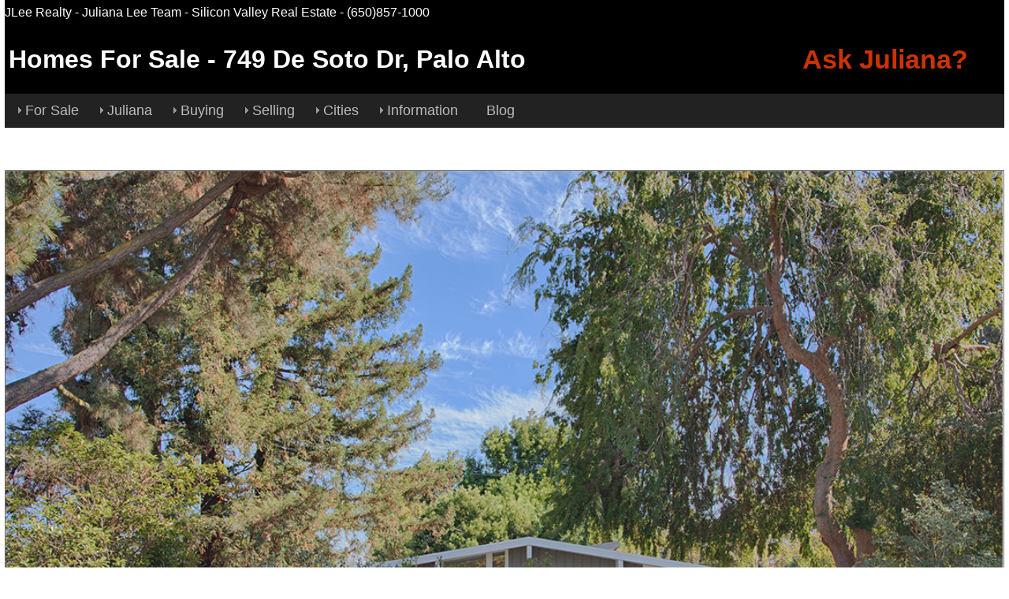

--- FILE ---
content_type: text/html; charset=UTF-8
request_url: https://julianalee.com/homes/2012/de_soto_dr_749/home-for-sale.htm
body_size: 11424
content:
<!doctype html>
<!--[if lt IE 7]> <html class="ie6 oldie"> <![endif]-->
<!--[if IE 7]>    <html class="ie7 oldie"> <![endif]-->
<!--[if IE 8]>    <html class="ie8 oldie"> <![endif]-->
<!--[if gt IE 8]><!-->
<html class="">
<!--<![endif]-->
<head>
<meta charset="utf-8">
<meta name="viewport" content="width=device-width, initial-scale=1">
<title>Homes For Sale - 749 De Soto Dr, Palo Alto - Real Estate<</title>
<meta name="Description" content="749 De Soto Dr, Palo Alto. Details about 749 De Soto Dr, Palo Alto - Palo Alto homes for sale" />
<meta name="Keywords" content="749 De Soto Dr, Palo Alto - property details,
            palo alto homes for sale, palo alto real estate listings" />
<meta name="Author" content="Juliana Lee" />
<link rel="SHORTCUT ICON" href="https://julianalee.com/house-icon.ico" />
<link href="/css/boilerplate.css" rel="stylesheet" type="text/css">
<!--[if lt IE 9]>
<script src="//html5shiv.googlecode.com/svn/trunk/html5.js"></script>
<![endif]-->
<link href="/css/juliana-lee.css" rel="stylesheet" type="text/css" />
<link href="/css/respond.css" rel="stylesheet" type="text/css">
<script type="text/javascript" src="/p7hgm/p7HGMscripts.js"></script>
<script type="text/javascript" src="/p7pmm/p7PMMscripts.js"></script>
<script type="text/javascript" src="/p7pm3/p7PM3scripts.js"></script>
<link href="/p7hgm/p7hgm02.css" rel="stylesheet" type="text/css" media="all">
<link href="/p7pmm/p7PMMh04.css" rel="stylesheet" type="text/css" media="all" />
<link href="/p7pmm/p7PMMv17.css" rel="stylesheet" type="text/css" media="all" />
<link href="/p7pm3/p7PM3-09.css" rel="stylesheet" type="text/css" media="all" />
<script src="/respond.min.js"></script>
<style type="text/css">
h1 {
	margin 0;
}
div.fact-sheet {
	text-align:center;
}
div.home-features {
	text-align:left;
	margin:0em 4em;
}
div.home-features h4 {
	padding:0;
	margin:0;
}
div.home-features ul {
	margin:0 0 1.2em 0;
}
div.home-features li {
	margin:0;
}
.p7HGM02 .p7HGM_viewport_wrapper {
	position: relative;
	border: none;
}
.p7HGM02 .p7HGM_panel_content {
	font-size: 13px;
	line-height: 1.5em;
	padding: 20px;
	text-align: center;
}
ul.picture-navigation, ul.property-navigation  { display:block; clear:both;}
ul.picture-navigation li, ul.property-navigation li { 
    display:inline; 
    padding:10px 0; margin:5px; 
    background-color:#ddd;
	text-decoration:none;
	line-height:4em;
}
ul.picture-navigation li a, ul.property-navigation li a {
    text-decoration:none;
	padding:10px;
}
ul.picture-navigation li a:hover, ul.property-navigation li a:hover {
    background-color:#fc9;
}
ul.picture-navigation h4, ul.property-navigation h4 { 
    display:inline; 
}
</style>

<script src="https://maps.googleapis.com/maps/api/js?v=3.exp&amp;sensor=false"></script>
<script type="text/javascript">
	var mapLatLng = new google.maps.LatLng(37.449424, -122.135944);
	var locations = [
      ['749 De Soto Dr, Palo Alto', 37.449424, -122.135944, 'home', 9]
	,['The&nbsp;Fresh&nbsp;Market', 37.448210, -122.125527, 'shop', 5,'shop']
	,['Safeway', 37.432871, -122.127325, 'shop', 5,'shop']
	,['Walgreens', 37.434387, -122.130130, 'shop', 5, 'shop']
	,['Duveneck&nbsp;Elementary', 37.450061, -122.134460, 'school', 5, 'education']
	,['Walter&nbsp;Hays&nbsp;Elementary', 37.442828, -122.143308, 'school', 5, 'education']
	,['Jordan Middle', 37.438404,-122.134894, 'school', 5, 'education']
	,['Stratford&nbsp;School', 37.441006, -122.132201, 'school', 5, 'education']
	,['Main&nbsp;Library', 37.444993, -122.139073, 'school', 5, 'education']
	,['Art&nbsp;Center', 37.444107, -122.139202, 'school', 5, 'education']
	,['Jr&nbsp;Museum&nbsp;&amp;&nbsp;Zoo', 37.443493, -122.144394, 'school', 5, 'education']
	,['Childrens&nbsp;Theatre', 37.443493, -122.144394, 'school', 5, 'education']
	,['Childrens&nbsp;Library', 37.444822, -122.145124, 'school', 5, 'education']
	,['Como&nbsp;Esta', 37.434182, -122.130167, 'cafe', 5, 'dining']
	,['Mikes&nbsp;Cafe', 37.433415, -122.130129, 'cafe', 5, 'dining']
	,['Indochine', 37.433198, -122.129400, 'cafe', 5, 'dining']
	,['Round&nbsp;Table&nbsp;Pizza', 37.433010, -122.128005, 'cafe', 5, 'dining']
	,['Starbucks', 37.433257, -122.128708, 'coffee', 5, 'drinks']
	,['Palo&nbsp;Alto&nbsp;Cafe', 37.433953, -122.129604, 'coffee', 5, 'drinks']
	,['Rinconada&nbsp;Park', 37.442880, -122.141004, 'park', 5, 'recreation']
	,['Rinconada&nbsp;Pool', 37.443971, -122.141090, 'sports', 5, 'recreation']
	,['Pardee&nbsp;Park', 37.449550, -122.142334, 'park', 5, 'recreation']
	,['Greer&nbsp;Park', 37.443106, -122.119176, 'park', 5, 'recreation']    
	];
    var icons = [];
	icons['cafe'] = {
      url: '/icons/cafe.png'
      ,scaledSize: new google.maps.Size(18, 18)
      ,origin: new google.maps.Point(0,0)
      ,anchor: new google.maps.Point(9, 9)
    };
	icons['cocktail'] = {
	  url: '/gmapinclude/cocktail.png'
      ,scaledSize: new google.maps.Size(16,16)
      ,origin: new google.maps.Point(0,0)
      ,anchor: new google.maps.Point(8,8)
	};
	icons['coffee' ] = {
	  url: '/icons/coffee.png'
	  ,scaledSize: new google.maps.Size(16, 16)
	  ,origin: new google.maps.Point(0,0)
	  ,anchor: new google.maps.Point(8, 8)
	};
	icons['hardware'] = {
	  url: '/icons/hardware.png'
	  ,scaledSize: new google.maps.Size(16,16)
	  ,origin: new google.maps.Point(0,0)
	  ,anchor: new google.maps.Point(8, 8)
	};
	icons['home'] = {
	  url: '/icons/house-mkr.png'
	  ,scaledSize: new google.maps.Size(20, 16)
      ,origin: new google.maps.Point(0,0)
      ,anchor: new google.maps.Point(0, 16)
	};
	icons['park'] = {
	  url: '/icons/park.png'
	  ,scaledSize: new google.maps.Size(18, 18)
      ,origin: new google.maps.Point(0,0)
      ,anchor: new google.maps.Point(9, 9)
	};
	icons['school'] = {
	  url: '/icons/school.png'
	  ,scaledSize: new google.maps.Size(16, 16)
	  ,origin: new google.maps.Point(0,0)
	  ,anchor: new google.maps.Point(8, 8)
	};
	icons['shop'] = {
	  url: '/icons/shopping.png'
	  ,scaledSize: new google.maps.Size(16, 16)
	  ,origin: new google.maps.Point(0,0)
	  ,anchor: new google.maps.Point(8, 8)
	};
	icons['sports'] = {
	  url: '/icons/sports.png'
	  ,scaledSize: new google.maps.Size(18, 18)
	  ,origin: new google.maps.Point(0,0)
	  ,anchor: new google.maps.Point(9, 9)
	};
	icons['transportation'] = {
	  url: '/icons/transportation.png'
	  ,scaledSize: new google.maps.Size(18, 18)
	  ,origin: new google.maps.Point(0,0)
	  ,anchor: new google.maps.Point(9, 9)
	};
function initMap()
{
  var stylesArray = [
  	{
		featureType: "poi.business"
		,stylers: [ {visibility: "off" } ]
	}
  ];
	mapOptions = {
      mapTypeId: google.maps.MapTypeId.ROADMAP
      ,mapTypeControl: false
      ,streetViewControl: false
      ,panControl: false
	  ,scrollwheel: false
	  ,scaleControl: false
      ,zoomControlOptions: { 
	    position: google.maps.ControlPosition.LEFT_BOTTOM,
        style: google.maps.ZoomControlStyle.LARGE
	   }
	  ,styles: stylesArray
	  ,center: mapLatLng
	  ,zoom: 15
	}
	var myMap = new google.maps.Map(document.getElementById('map-canvas'), mapOptions);
	var halfMileCircle;
	var halfMile = {
		map: myMap
		,strokeColor: '#FF0000'
		,strokeOpacity: 0.8
		,strokeWeight: 2
		,fillColor: '#FF0000'
		,fillOpacity: 0.1
		,center: mapLatLng
		,radius: 804.672
	}
	halfMileCircle = new google.maps.Circle(halfMile);

	for (var i in locations)
	{
		var location = locations[i];
		setmarker(myMap, location[1], location[2], location[0], location[0], location[3], location[4]);
	}
}
function setmarker(myMap, lat, lng, title, content, icon, priority)
{
	var markerLatLng = new google.maps.LatLng(lat, lng);
	var myMarker = new google.maps.Marker({
		position: markerLatLng
		,map: myMap
		,title: title
		,icon: icons[icon]
		,zIndex: priority
	});
	var myInfowindow = new google.maps.InfoWindow({
		content: content
		,zIndex: priority
		,disableAutoPan: true
	});
	myInfowindow.open(myMap,myMarker);
	google.maps.event.addListener(myMarker, 'click', function() {
		if (myInfowindow.getMap() ) {
			myInfowindow.close();
		}
		else {
			myInfowindow.open(myMap, myMarker);
		}
	});
}
google.maps.event.addDomListener(window, 'load', initMap);
</script>
<script type="text/javascript" src="/p7igm/p7IGMscripts.js"></script>
<link href="/p7igm/p7IGM03.css" rel="stylesheet" type="text/css" media="all">
</head>

<body id="home-information">
<div class="gridContainer clearfix">
  <div id="home" class="fluid">
<!-- begin real estate logo -->
<div class="logo" >
  <a href="https://julianalee.com" title="JLee Realty - Juliana Lee Team - Real Estate and Homes For Sale - Palo Alto and Silicon Valley">
    JLee Realty - Juliana Lee Team - Silicon Valley Real Estate</a> - (650)857-1000
</div>
<!-- end of real estate logo -->
  </div><!-- End of Div home -->
  <div id="header" class="fluid">
    <div id="pagetitle" class="fluid">
      <h1 class="pad1"><a href="https://julianalee.com/real-estate-listings.htm" title="Juliana Lee's real estate listings and homes for sale">Homes For Sale</a> - 749 De Soto Dr, Palo Alto
      </h1>
    </div><!-- End of Div pagetitle -->
    <div id="ask" class="fluid">
      <div class="pad1">
        <a href="http://www.silicon-valley-homes-for-sale.com/contact/"
        title="Get answers to real estate questions.">Ask Juliana?</a>
      </div><!-- End of div pad1 -->
    </div><!-- End of div ask -->
  </div><!-- End of div header -->
  <div id="topmenu" class="fluid">
<div id="p7PM3_1" class="p7PM3-09 p7PM3 p7PM3noscript horiz responsive menu-left auto-subs sub-left">
  <div id="p7PM3tb_1" class="pmm3-toolbar closed"><a href="#" title="Hide/Show Menu">&equiv;</a></div>
  <ul>
    <li><a href="#">For Sale</a>
      <ul>
        <li><a href="/real-estate/" title="Silicon Valley Homes For Sale">Homes For Sale</a></li>
        <li><a href="/real-estate-listings.htm" title="Juliana Lee's Real Estate Listings">My Homes For Sale</a></li>
        <li><a href="/real-estate/silicon-valley-luxury-homes/" title="Silicon Valley Luxury Homes For Sale">Luxury Homes</a></li>
        <li><a href="/real-estate/property-organizer-login/" title="Your Personal Real Estate Searches">Property Organizer</a></li>
      </ul>
    </li>
    <li><a href="#">Juliana</a>
      <ul>
        <li><a href="/number-1-agent.htm" title="Juliana Lee, number 1 agent nationwide at Keller Williams">#1 Agent Nationwide</a></li>
		<li><a href="/agent-reviews.htm">Juliana Lee Reviews</a></li>
        <li><a href="/juliana.htm" title="About Juliana Lee">About Juliana</a></li>
        <li><a href="/juliana/resume.htm" title="Juliana Lee's Resume">Juliana's Resume</a></li>
        <li><a href="/juliana/answers.htm" title="Questions And Answers">Questions to Ask</a></li>
        <li><a href="/selling/seller-endorsements.htm" title="Real Estate Endorsement Letters">Endorsement Letters</a></li>
        <li><a href="/juliana/inspiration.htm" title="Juliana Lee's Inspirational Speech">Inspirational Speech</a></li>
        <li><a href="/reachme.htm" title="How To Contact Juliana Lee">How To Reach Me</a></li>
        <li><a href="/diary.htm" title="My Diary Of Building A New House">My Diary of Building a New House</a></li>
      </ul>
    </li>
    <li><a href="#">Buying</a>
      <ul>
      <li><a href="/real-estate/" title="Silicon Valley homes for sale">Homes For Sale</a></li>
      <li><a href="/should-i-buy-a-home-now.htm">Should I Buy A Home Now</a></li>
      <li><a href="/want-to-sell-to-buy.htm">Buy &amp; Sell At Same Time</a></li>
      <li><a href="/seminar-rsvp/julianaleedotcom.htm">Real Estate Seminar</a></li>
      <li><a href="/buying/endorsement.htm" title="A few of my endorsements from real estate buyers">Buyer's Endorsements</a></li>
      <li><a href="/buying/buyer-fears.htm" title="Common home buyer fears">Buying Fears</a></li>
      <li><a href="/buying/summary.htm" title="Buying a home overview">Buying Summary</a></li>
      <li><a href="/buying/agent.htm" title="Choosing a real estate agent">Choosing a Buyer Agent</a></li>
      <li><a href="/buying/escrow.htm" title="What needs to be done while closing escrow">Closing Escrow</a></li>
      <li><a href="/eichler-homes.htm" title="Eichler Homes">Eichler Homes</a></li>
      <li><a href="/buying/title-questions.htm" title="Frequently asked real estate escrow questions for your title company">10 Escrow Questions</a></li>
      <li><a href="/buying/faq.htm" title="Frequently asked questions - real estate buyers">FAQ</a></li>
      <li><a href="/real-estate-team.htm" title="Hire the Best Person For the Job">Hire The Best</a></li>
      <li><a href="/buying/moving.htm" title="Moving day checklist">Moving Day Checklist</a></li>
      <li><a href="/buying/negotiating.htm" title="How to negotiate a good price">Negotiating</a></li>
      <li><a href="/buying/rent-vs-buy.htm" title="Rent vs Buy">Rent vs. Buy</a></li>
      <li><a href="/buying/title.htm" title="Hold title to real estate">Ways to Hold Title</a></li>
      <li><a href="/zillow.htm" title="Zillow Zestimate, Who Believes It?">Zillow</a></li>
      </ul>
    </li>
    <li><a href="#">Selling</a>
      <ul>
        <li><a href="/zero-percent-commission.htm">0.0 Percent Commission</a></li>
        <li><a href="/receive-more.htm">Receive More</a></li>
        <li><a href="/selling-a-home.htm" title="Basics Of Selling Real Estate">Selling Your Home</a></li>
        <li><a href="/want-to-sell-to-buy.htm">Buy &amp; Sell At Same Time</a></li>
        <li><a href="/selling/open-house.htm" title="Open House">Open House</a></li>
        <li><a href="/selling/pricing.htm" title="Real Estate Pricing Mistakes">Pricing Pitfalls</a></li>
        <li><a href="/selling/presenting.htm" title="Staging Your Home To Sell">Staging Your Home</a></li>
        <li><a href="/selling/fsbo.htm" title="For Sale By Owner">For Sale By Owner</a></li>
        <li><a href="/selling/sellers-agent.htm" title="Choosing A Real Estate Agent">Choosing An Agent</a></li>
        <li><a href="/selling/seller-endorsements.htm" title="Endorsements From Real Estate Sellers">Endorsements</a></li>
        <li><a href="/selling/title.htm" title="11 Real Property Title Questions">11 Title Questions</a></li>
        <li><a href="/selling/feng-shui.htm" title="Going The Extra Mile To Sell Your Home">Going The Extra Mile</a></li>
        <li><a href="/selling/moving.htm" title="Moving Day Checklist For Sellers">Moving Checklist</a></li>
        <li><a href="/reinfo/closing-costs.htm" title="Typical Real Estate Closing Costs">Closing Costs</a></li>
        <li><a href="/reinfo/roadblocks.htm" title="Real Estate Problems">Roadblocks</a></li>
      </ul>
    </li>
    <li><a href="#">Cities</a>
      <ul>
        <li><a href="/cities.htm" title="Silicon Valley Cities - Information &amp; Map">City Information</a></li>
        <li><a href="/trends.htm" title="Silicon Valley Real Estate Trends">Real Estate  Trends</a></li>
        <li><a href="/real-estate-statistics.htm" title="Silicon Valley Home Values">Home Values</a></li>
        <li><a href="#">San Mateo County</a>
          <ul>
            <li><a href="/san-mateo-county/san-mateo-county-statistics.htm"
              title="San Mateo County Real Estate Trends">San Mateo County Real Estate  Trends</a></li>
            <li><a href="/san-mateo-county/san-mateo-county-home-sales.htm"
              title="San Mateo County Just Sold Real Estate">San Mateo County Just Sold</a></li>
            <li><a href="#" title="City of Atherton">Atherton</a>
              <ul>
                <li><a href="/atherton.htm" title="City of Atherton">Atherton Information</a></li>
                <li><a href="/atherton/atherton-statistics.htm" title="Atherton Real Estate Trends">Atherton Real Estate Trends</a></li>
                <li><a href="/atherton/atherton-home-sales.htm" title="Atherton Just Sold Real Estate">Atherton Just Sold</a></li>
                <li><a href="/atherton/new-atherton-homes.htm">New Atherton Homes</a></li>
                <li><a href="/real-estate/atherton-homes-for-sale/"
                  title="Search Atherton Homes For Sale">Atherton Homes For Sale</a></li>
                <li><a href="/atherton/atherton-schools.htm" title="City of Atherton Schools">Atherton Schools</a></li>
                <li><a href="/atherton/atherton-parks.htm" title="City of Atherton Parks">Atherton Parks</a></li>
                <li><a href="/atherton.htm?tp3=3_2&#p7TP3_3" title="City of Atherton Information">Atherton Services</a></li>
              </ul>
            </li>
            <li><a href="#">Belmont</a>
              <ul>
                <li><a href="/belmont.htm" title="City of Belmont">Belmont Information</a></li>
                <li><a href="/belmont/belmont-statistics.htm" title="Belmont Real Estate Trends">Belmont Real Estate Trends</a></li>
                <li><a href="/belmont/belmont-home-sales.htm" title="Belmont Just Sold Real Estate">Belmont Just Sold</a></li>
                <li><a href="/real-estate/belmont-homes-for-sale/"
                  title="Search Belmont Homes For Sale">Belmont Homes For Sale</a></li>
                <li><a href="/belmont/belmont-schools.htm" title="City of Belmont Schools">Belmont Schools</a></li>
                <li><a href="/belmont/belmont-parks.htm" title="City of Belmont Parks">Belmont Parks</a></li>
                <li><a href="/belmont.htm?tp3=3_2&#p7TP3_3">Belmont Services</a></li>
              </ul>
            </li>
            <li><a href="#">Brisbane</a>
              <ul>
                <li><a href="/brisbane.htm" title="City of Brisbane">Brisbane Information</a></li>
                <li><a href="/brisbane/brisbane-statistics.htm" title="Brisbane Real Estate Trends">Brisbane Real Estate Trends</a></li>
                <li><a href="/brisbane/brisbane-home-sales.htm" title="Brisbane Just Sold Real Esate">Brisbane Just Sold</a></li>
                <li><a href="/real-estate/brisbane-homes-for-sale/" title="Brisbane Homes For Sale">Brisbane Homes For Sale</a></li>
                <li><a href="/brisbane/brisbane-schools.htm">Brisbane Schools</a></li>
                <li><a href="/brisbane/brisbane-parks.htm">Brisbane Parks</a></li>
              </ul>
            </li>
            <li><a href="#">Burlingame</a>
              <ul>
                <li><a href="/burlingame.htm" title="City of Burlingame">Burlingame Information</a></li>
                <li><a href="/burlingame/burlingame-statistics.htm" title="Burlingame Real Estate Trends">Burlingame Real Estate Trends</a></li>
                <li><a href="/burlingame/burlingame-home-sales.htm" title="Burlingame Just Sold Real Estate">Burlingame Just Sold</a></li>
                <li><a href="/real-estate/burlingame-homes-for-sale/"
                  title="Burlingame Homes For Sale">Burlingame Homes For Sale</a></li>
                <li><a href="/burlingame/burlingame-schools.htm">Burlingame Schools</a></li>
                <li><a href="/burlingame/burlingame-parks.htm">Burlingame Parks</a></li>
              </ul>
            </li>
            <li><a href="#">Daly City</a>
              <ul>
                <li><a href="/daly-city/daly-city-statistics.htm" title="Daly City Real Estate Trends">Daly City Real Estate Trends</a></li>
                <li><a href="/daly-city/daly-city-home-sales.htm" title="Daly City Just Sold Real Estate">Daly City Just Sold</a></li>
                <li><a href="/real-estate/daly-city-homes-for-sale/"
                  title="Search Daly City Homes For Sale">Daly City Homes For Sale</a></li>
              </ul>
            </li>
            <li><a href="#">East Palo Alto</a>
              <ul>
                <li><a href="/east-palo-alto.htm" title="City of East Palo Alto">East Palo Alto Information</a></li>
                <li><a href="/east-palo-alto/east-palo-alto-statistics.htm" title="East Palo Alto Real Estate Trends">East Palo Alto Real Estate Trends</a></li>
                <li><a href="/east-palo-alto/east-palo-alto-home-sales.htm" title="East Palo Alto Just Sold Real Estate">East Palo Alto Just Sold</a></li>
                <li><a href="/real-estate/east-palo-alto-homes-for-sale/"
                  title="Search East Palo Alto Homes For Sale">East Palo Alto Homes For Sale</a></li>
                <li><a href="/east-palo-alto/east-palo-alto-schools.htm" title="City of East Palo Alto Schools">East Palo Alto Schools</a></li>
                <li><a href="/east-palo-alto/east-palo-alto-parks.htm" title="City of East Palo Alto Parks">East Palo Alto Parks</a></li>
              </ul>
            </li>
            <li><a href="#">Foster City</a>
              <ul>
                <li><a href="/foster-city.htm" title="City of Foster City">Foster City Information</a></li>
                <li><a href="/foster-city/foster-city-statistics.htm" title="Foster City Real Estate Trends">Foster City Real Estate Trends</a></li>
                <li><a href="/foster-city/foster-city-home-sales.htm" title="Foster City Just Sold Real Estate">Foster City Just Sold</a></li>
                <li><a href="/real-estate/foster-city-homes-for-sale/"
                  title="Search Foster City Homes For Sale">Search Homes For Sale</a></li>
                <li><a href="/foster-city/foster-city-schools.htm" title="City of Foster City Schools">Foster City Schools</a></li>
                <li><a href="/foster-city/foster-city-parks.htm" title="City of Foster City Parks">Foster City Parks</a></li>
                <li><a href="/foster-city.htm?tp3=3_2&#p7TP3_3">Foster City Services</a></li>
              </ul>
            </li>
            <li><a href="#">Hillsborough</a>
              <ul>
                <li><a href="/hillsborough/hillsborough-statistics.htm" title="Hillsborough Real Estate Trends">Hillsborough Real Estate Trends</a></li>
                <li><a href="/hillsborough/hillsborough-home-sales.htm" title="Hillsborough Just Sold Real Estate">Hillsborough Just Sold</a></li>
                <li><a href="/hillsborough/new-hillsborough-homes.htm">New Hillsborough Homes</a></li>
                <li><a href="/real-estate/hillsborough-homes-for-sale/"
                  title="Search Hillsborough Homes For Sale">Hillsborough Homes For Sale</a></li>
              </ul>
            </li>
            <li><a href="#" title="City of Menlo Park">Menlo Park</a>
              <ul>
                <li><a href="/menlo-park.htm" title="City of Menlo Park">Menlo Park Information</a></li>
                <li><a href="/menlo-park/menlo-park-statistics.htm" title="Menlo Park Real Estate Trends">Menlo Park Real Estate Trends</a></li>
                <li><a href="/menlo-park/menlo-park-home-sales.htm" title="Menlo Park Just Sold Real Estate">Menlo Park Just Sold</a></li>
                <li><a href="/menlo-park/new-menlo-park-homes.htm">New Menlo Park Homes</a></li>
                <li><a href="/real-estate/menlo-park-homes-for-sale/"
                  title="Search Menlo Park Homes For Sale">Menlo Park Homes For Sale</a></li>
                <li><a href="/menlo-park/menlo-park-schools.htm" title="City of Menlo Park Schools">Menlo Park Schools</a></li>
                <li><a href="/menlo-park/menlo-park-parks.htm" title="City of Menlo Park Parks">Menlo Park Parks</a></li>
                <li><a href="/menlo-park.htm?tp3=3_2&#p7TP3_3">Menlo Park Services</a></li>
                <li><a href="/menlo-park/menlo-park-links.htm" title="City of Menlo Park Web Sites">Menlo Park Web Sites</a></li>
              </ul>
            </li>
            <li><a href="#">Millbrae</a>
              <ul>
                <li><a href="/millbrae.htm">Millbrae Information</a></li>
                <li><a href="/millbrae/millbrae-statistics.htm">Millbrae Real Estate Trends</a></li>
                <li><a href="/millbrae/millbrae-home-sales.htm">Millbrae Just Sold</a></li>
                <li><a href="/real-estate/millbrae-homes-for-sale/"
                  title="Search Millbrae Homes For Sale">Millbrae Homes For Sale</a></li>
                <li><a href="/millbrae/millbrae-schools.htm">Millbrae Schools</a></li>
                <li><a href="/millbrae/millbrae-parks.htm">Millbrae Parks</a></li>
              </ul>
            </li>
            <li><a href="#">Pacifica</a>
              <ul>
<!--                <li><a href="/pacifica.htm">Pacifica Information</a></li> -->
                <li><a href="/pacifica/pacifica-statistics.htm">Pacifica Real Estate Trends</a></li>
                <li><a href="/pacifica/pacifica-home-sales.htm">Pacifica Just Sold</a></li>
                <li><a href="/real-estate/pacifica-homes-for-sale/"
                  title="Search Pacifica Homes For Sale">Pacifica Homes For Sale</a></li>
<!--                <li><a href="/pacifica/pacifica-schools.htm">Pacifica Schools</a></li>
                <li><a href="/pacifica/pacifica-parks.htm">Pacifica Parks</a></li> -->
              </ul>
            </li>
            <li><a href="#">Portola Valley</a>
              <ul>
                <li><a href="/portola-valley.htm">Portola Valley Information</a></li>
                <li><a href="/portola-valley/portola-valley-statistics.htm" title="Portola Valley Real Estate Trends">Portola Valley Real Estate Trends</a></li>
                <li><a href="/portola-valley/portola-valley-home-sales.htm" title="Portola Valley Just Sold Real Estate">Portola Valley Just Sold</a></li>
                <li><a href="/portola-valley/new-portola-valley-homes.htm">New Portola Valley Homes</a></li>
                <li><a href="/real-estate/portola-valley-homes-for-sale/"
                  title="Search Portola Valley Homes For Sale">Portola Valley Homes For Sale</a></li>
                <li><a href="/portola-valley/portola-valley-schools.htm" title="Portola Valley Schools">Portola Valley Schools</a></li>
                <li><a href="/portola-valley/portola-valley-parks.htm" title="Portola Valley Parks">Portola Valley Parks</a></li>
              </ul>
            </li>
            <li><a href="#">Redwood City</a>
              <ul>
                <li><a href="/redwood-city.htm" title="Redwood City Information">Redwood City Information</a></li>
                <li><a href="/redwood-city/redwood-city-statistics.htm" title="Redwood City Real Estate Trends">Redwood City Real Estate Trends</a></li>
                <li><a href="/redwood-city/redwood-city-home-sales.htm" title="Redwood City Just Sold Real Estate">Redwood City Just Sold</a></li>
                <li><a href="/redwood-city/new-redwood-city-homes.htm">New Redwood City Homes</a></li>
                <li><a href="/real-estate/redwood-city-homes-for-sale/"
                  title="Search Redwood City Homes For Sale">Redwood City Homes For Sale</a></li>
                <li><a href="/redwood-city/redwood-city-parks.htm" title="Redwood City Parks">Redwood City Parks</a></li>
                <li><a href="/redwood-city.htm?tp3=3_2&#p7TP3_3">Redwood City Services</a></li>
              </ul>
            </li>
            <li><a href="#">Redwood Shores</a>
              <ul>
                <li><a href="/redwood-shores.htm" title="Redwood Shores Information">Redwood Shores Information</a></li>
                <li><a href="/redwood-shores/redwood-shores-statistics.htm" title="Redwood Shores Real Estate Trends">Redwood Shores Real Estate Trends</a></li>
                <li><a href="/redwood-shores/redwood-shores-home-sales.htm" title="Redwood Shores Just Sold Real Estate">Redwood Shores Just Sold</a></li>
                <li><a href="/real-estate/redwood-shores-homes-for-sale/"
                  title="Search Redwood Shores Homes For Sale">Redwood Shores Homes For Sale</a></li>
                <li><a href="/redwood-shores/redwood-shores-schools.htm" title="Redwood Shores Schools">Redwood Shores Schools</a></li>
                <li><a href="/redwood-shores/redwood-shores-parks.htm" title="Redwood Shores Parks">Redwood Shores Parks</a></li>
                <li><a href="/redwood-shores.htm?tp3=3_2&#p7TP3_3">Redwood Shores Services</a></li>
              </ul>
            </li>
            <li><a href="#">San Bruno</a>
              <ul>
                <li><a href="/san-bruno.htm" title="San Bruno Information">San Bruno Information</a></li>
                <li><a href="/san-bruno/san-bruno-statistics.htm" title="San Bruno Real Estate Trends">San Bruno Real Estate Trends</a></li>
                <li><a href="/san-bruno/san-bruno-home-sales.htm" title="San Bruno Just Sold Real Estate">San Bruno Just Sold</a></li>
                <li><a href="/san-bruno/new-san-bruno-homes.htm">New San Bruno Homes</a></li>
                <li><a href="/real-estate/san-bruno-homes-for-sale/"
                  title="Search San Bruno Homes For Sale">San Bruno Homes For Sale</a></li>
                <li><a href="/san-bruno/san-bruno-schools.htm" title="San Bruno Schools">San Bruno Schools</a></li>
                <li><a href="/san-bruno/san-bruno-parks.htm" title="San Bruno Parks">San Bruno Parks</a></li>
              </ul>
            </li>
            <li><a href="#">San Carlos</a>
              <ul>
                <li><a href="/san-carlos.htm" title="San Carlos Information">San Carlos Information</a></li>
                <li><a href="/san-carlos/san-carlos-statistics.htm" title="San Carlos Real Estate Trends">San Carlos Real Estate Trends</a></li>
                <li><a href="/san-carlos/san-carlos-home-sales.htm" title="San Carlos Just Sold Real Estate">San Carlos Just Sold</a></li>
                <li><a href="/san-carlos/new-san-carlos-homes.htm">New San Carlos Homes</a></li>
                <li><a href="/real-estate/san-carlos-homes-for-sale/"
                  title="Search San Carlos Homes For Sale">San Carlos Homes For Sale</a></li>
                <li><a href="/san-carlos/san-carlos-schools.htm" title="San Carlos Schools">San Carlos Schools</a></li>
                <li><a href="/san-carlos/san-carlos-parks.htm" title="San Carlos Parks">San Carlos Parks</a></li>
                <li><a href="/san-carlos.htm?tp3=3_2&#p7TP3_3">San Carlos Services</a></li>
              </ul>
            </li>
            <li><a href="#">San Mateo</a>
              <ul>
                <li><a href="/san-mateo.htm" title="San Mateo Information">San Mateo Information</a></li>
                <li><a href="/san-mateo/san-mateo-statistics.htm" title="San Mateo Real Estate Trends">San Mateo Real Estate Trends</a></li>
                <li><a href="/san-mateo/san-mateo-home-sales.htm" title="San Mateo Just Sold Real Estate">San Mateo Just Sold</a></li>
                <li><a href="/san-mateo/new-san-mateo-homes.htm">New San Mateo Homes</a></li>
                <li><a href="/real-estate/san-mateo-homes-for-sale/"
                  title="Search San Mateo Homes For Sale">San Mateo Homes For Sale</a></li>
                <li><a href="/san-mateo/san-mateo-schools.htm" title="San Mateo Schools">San Mateo Schools</a></li>
                <li><a href="/san-mateo/san-mateo-parks.htm" title="San Mateo Parks">San Mateo Parks</a></li>
                <li><a href="/san-mateo.htm?tp3=3_2&#p7TP3_3">San Mateo Services</a></li>
              </ul>
            </li>
            <li><a href="#">South San Francisco</a>
              <ul>
<!--                <li><a href="/pacifica.htm">South San Francisco Information</a></li> -->
                <li><a href="/south-san-francisco/south-san-francisco-statistics.htm">South San Francisco Real Estate Trends</a></li>
                <li><a href="/south-san-francisco/south-san-francisco-home-sales.htm">South San Francisco Just Sold</a></li>
                <li><a href="/real-estate/south-san-francisco-homes-for-sale/"
                  title="Search South San Francisco Homes For Sale">Search Homes For Sale</a></li>
<!--                <li><a href="/south-san-francisco/south-san-francisco-schools.htm">South San Francisco Schools</a></li>
                <li><a href="/south-san-francisco/south-san-francisco-parks.htm">South San Francisco Parks</a></li> -->
              </ul>
            </li>
            <li><a href="#">Woodside</a>
              <ul>
                <li><a href="/woodside.htm" title="Woodside Information">Woodside Information</a></li>
                <li><a href="/woodside/woodside-statistics.htm" title="Woodside Real Estate Trends">Woodside Real Estate Trends</a></li>
                <li><a href="/woodside/woodside-home-sales.htm" title="Woodside Just Sold Real Estate">Woodside Just Sold</a></li>
                <li><a href="/woodside/new-woodside-homes.htm">New Woodside Homes</a></li>
                <li><a href="/real-estate/woodside-homes-for-sale/"
                  title="Search Woodside Homes For Sale">Search Homes For Sale</a></li>
                <li><a href="/woodside/woodside-schools.htm" title="Woodside Schools">Woodside Schools</a></li>
                <li><a href="/woodside/woodside-parks.htm" title="Woodside Parks">Woodside Parks</a></li>
              </ul>
            </li>
          </ul>
        </li>
        <li><a href="#">Santa Clara County</a>
          <ul>
            <li><a href="/santa-clara-county/santa-clara-county-statistics.htm"
              title="Santa Clara County Real Estate Trends">Santa Clara County Real Estate Trends</a></li>
            <li><a href="/santa-clara-county/santa-clara-county-home-sales.htm"
              title="Santa Clara County Just Sold Real Estate">Santa Clara County Just Sold</a></li>
            <li><a href="#">Campbell</a>
              <ul>
                <li><a href="/campbell.htm" title="City of Campbell">Campbell Summary</a></li>
                <li><a href="/campbell/campbell-statistics.htm" title="Campbell Real Estate Trends">Campbell Real Estate Trends</a></li>
                <li><a href="/campbell/campbell-home-sales.htm" title="Campbell Just Sold Real Estate">Campbell Just Sold</a></li>
                <li><a href="/campbell/new-campbell-homes.htm">New Campbell Homes</a></li>
                <li><a href="/real-estate/campbell-homes-for-sale/"
                  title="Search Campbell Homes For Sale">Campbell Homes For Sale</a></li>
                <li><a href="/campbell/campbell-schools.htm" title="City of Campbell Schools">Campbell Schools</a></li>
                <li><a href="/campbell/campbell-parks.htm" title="City of Campbell Parks">Campbell Parks</a></li>
                <li><a href="/campbell.htm?tp3=3_2&#p7TP3_3">Campbell Information</a></li>
              </ul>
            </li>
            <li><a href="#">Cupertino</a>
              <ul>
                <li><a href="/cupertino.htm" title="City of Cupertino">Cupertino Information</a></li>
                <li><a href="/cupertino/cupertino-statistics.htm" title="Cupertino Real Estate Trends">Cupertino Real Estate Trends</a></li>
                <li><a href="/cupertino/cupertino-home-sales.htm" title="Cupertino Just Sold Real Estate">Cupertino Just Sold</a></li>
                <li><a href="/cupertino/new-cupertino-homes.htm">New Cupertino Homes</a></li>
                <li><a href="/real-estate/cupertino-homes-for-sale/"
                  title="Search Cupertino Homes For Sale">Cupertino Homes For Sale</a></li>
                <li><a href="/cupertino/cupertino-schools.htm" title="City of Cupertino Schools">Cupertino Schools</a></li>
                <li><a href="/cupertino/cupertino-parks.htm" title="City of Cupertino Parks">Cupertino Parks</a></li>
                <li><a href="/cupertino.htm?tp3=3_2&amp;#p7TP3_3" title="City of Cupertino Information">Cupertino Services</a></li>
                <li><a href="/cupertino/cupertino-links.htm">Cupertino Web Sites</a>&nbsp;</li>
              </ul>
            </li>
            <li><a href="#">Los Altos</a>
              <ul>
                <li><a href="/los-altos.htm" title="City of Los Altos">Los Altos Information</a></li>
                <li><a href="/los-altos/los-altos-statistics.htm" title="Los Altos Real Estate Trends">Los Altos Real Estate Trends</a></li>
                <li><a href="/los-altos/los-altos-home-sales.htm" title="Los Altos Just Sold Real Estate">Los Altos Just Sold</a></li>
                <li><a href="/los-altos/new-los-altos-homes.htm">New Los Altos Homes</a></li>
                <li><a href="/real-estate/los-altos-homes-for-sale/" 
                  title="Search Los Altos Homes For Sale">Los Altos Homes For Sale</a></li>
                <li><a href="/los-altos/los-altos-schools.htm" title="City of Los Altos Schools">Los Altos Schools</a></li>
                <li><a href="/los-altos/los-altos-parks.htm" title="City of Los Altos Parks">Los Altos Parks</a></li>
                <li><a href="/los-altos.htm?tp3=3_2&#p7TP3_3" title="City of Los Altos Information">Los Altos Services</a></li>
                <li><a href="/los-altos/los-altos-links.htm" title="City of Los Altos Web Sites">Los Altos Web Sites</a></li>
              </ul>
            </li>
            <li><a href="#">Los Altos Hills</a>
              <ul>
                <li><a href="/los-altos-hills.htm" title="Town of Los Altos Hills">Los Altos Hills Information</a></li>
                <li><a href="/los-altos-hills/los-altos-hills-statistics.htm" title="Los Altos Hills Real Estate Trends">Los Altos Hills Real Estate Trends</a></li>
                <li><a href="/los-altos-hills/los-altos-hills-home-sales.htm" title="Los Altos Hills Just Sold Real Estate">Los Altos Hills Just Sold</a></li>
                <li><a href="/los-altos-hills/new-los-altos-hills-homes.htm">New Los Altos Hills Homes</a></li>
                <li><a href="/real-estate/los-altos-hills-homes-for-sale/"
                  title="Search Los Altos Hills Homes For Sale">Los Altos Hills Homes For Sale</a></li>
                <li><a href="/los-altos-hills/los-altos-hills-schools.htm" title="Town of Los Altos Hills Schools">Los Altos Hills Schools</a></li>
                <li><a href="/los-altos-hills/los-altos-hills-parks.htm" title="Town of Los Altos Hills Parks">Los Altos Hills Parks</a></li>
                <li><a href="/los-altos-hills.htm?tp3=3_2&#p7TP3_3" title="Town of Los Altos Hills Information">Los Altos Hills Services</a></li>
                <li><a href="/los-altos-hills/los-altos-hills-links.htm" title="Town of Los Altos Hills Web Sites">Los Altos Hills Web Sites</a></li>
              </ul>
            </li>
            <li><a href="#">Los Gatos</a>
              <ul>
                <li><a href="/los-gatos.htm" title="City of Los Gatos">Los Gatos Information</a></li>
                <li><a href="/los-gatos/los-gatos-statistics.htm" title="Los Gatos Real Estate Trends">Los Gatos Real Estate Trends</a></li>
                <li><a href="/los-gatos/los-gatos-home-sales.htm" title="Los Gatos Just Sold Real Estate">Los Gatos Just Sold</a></li>
                <li><a href="/los-gatos/new-los-gatos-homes.htm">New Los Gatos Homes</a></li>
                <li><a href="/real-estate/los-gatos-homes-for-sale/"
                  title="Search Los Gatos Homes For Sale">Los Gatos Homes For Sale</a></li>
                <li><a href="/los-gatos/los-gatos-schools.htm" title="City of Los Gatos Schools">Los Gatos Schools</a></li>
                <li><a href="/los-gatos/los-gatos-parks.htm" title="City of Los Gatos Parks">Los Gatos Parks</a></li>
              </ul>
            </li>
            <li><a href="#">Milpitas</a>
              <ul>
                <li><a href="/milpitas.htm" title="City of Milpitas">Milpitas Information</a></li>
                <li><a href="/milpitas/milpitas-statistics.htm" title="Milpitas Real Estate Trends">Milpitas Real Estate Trends</a></li>
                <li><a href="/milpitas/milpitas-home-sales.htm" title="Milpitas Just Sold Real Estate">Milpitas Just Sold</a></li>
                <li><a href="/real-estate/milpitas-homes-for-sale/"
                  title="Search Milpitas Homes For Sale">Milpitas Homes For Sale</a></li>
                <li><a href="/milpitas/milpitas-parks.htm" title="City of Milpitas Parks">Milpitas Parks</a></li>
                <li><a href="/milpitas.htm?tp3=3_2&#p7TP3_3">Milpitas Services</a></li>
              </ul>
            </li>
            <li><a href="#">Monte Sereno</a>
              <ul>
                <li><a href="/monte-sereno.htm" title="City of Monte Sereno">Monte Sereno Information</a></li>
                <li><a href="/monte-sereno/monte-sereno-statistics.htm" title="Monte Sereno Real Estate Trends">Monte Sereno Real Estate Trends</a></li>
                <li><a href="/monte-sereno/monte-sereno-home-sales.htm" title="Monte Sereno Just Sold Real Estate">Monte Sereno Just Sold</a></li>
                <li><a href="/real-estate/monte-sereno-homes-for-sale/"
                  title="Search Monte Sereno Homes For Sale">Monte Sereno Homes For Sale</a></li>
                <li><a href="/monte-sereno/monte-sereno-schools.htm" title="City of Monte Sereno Schools">Monte Sereno Schools</a></li>
                <li><a href="/monte-sereno/monte-sereno-parks.htm" title="City of Monte Sereno Parks">Monte Sereno Parks</a></li>
<!--                <li><a href="/monte-sereno.htm?tp3=3_2&#p7TP3_3">Monte Sereno Services</a></li> -->
              </ul>
            </li>
            <li><a href="#">Mountain View</a>
              <ul>
                <li><a href="/mountain-view.htm">Mountain View Information</a></li>
                <li><a href="/mountain-view/mountain-view-statistics.htm">Mountain View Real Estate Trends</a></li>
                <li><a href="/mountain-view/mountain-view-home-sales.htm">Mountain View Just Sold</a></li>
                <li><a href="/mountain-view/new-mountain-view-homes.htm">New Mountain View Homes</a></li>
                <li><a href="/real-estate/mountain-view-homes-for-sale/" title="Search Mountain View Homes For Sale">Mountain View Homes For Sale</a></li>
                <li><a href="/mountain-view/mountain-view-schools.htm">Mountain View Schools</a></li>
                <li><a href="/mountain-view/mountain-view-parks.htm">Mountain View Parks</a></li>
                <li><a href="/mountain-view.htm?tp3=3_2&#p7TP3_3">Mountain View Services</a></li>
                <li><a href="/mountain-view/mountain-view-links.htm">Mountain View Web Sites</a></li>
              </ul>
            </li>
            <li><a href="#">Palo Alto</a>
              <ul>
                <li><a href="/palo-alto.htm" title="City of Palo Alto">Palo Alto Information</a></li>
                <li><a href="/palo-alto/palo-alto-statistics.htm" title="Palo Alto Real Estate Trends">Palo Alto Real Estate Trends</a></li>
                <li><a href="/palo-alto/palo-alto-home-sales.htm" title="Palo Alto Just Sold Real Estate">Palo Alto Just Sold</a></li>
                <li><a href="/palo-alto/new-palo-alto-homes.htm" title="Values Of New Palo Alto Homes">New Palo Alto Homes</a></li>
                <li><a href="/real-estate/palo-alto-homes-for-sale/"
                  title="Search Palo Alto Homes For Sale">Palo Alto Homes For Sale</a></li>
                <li><a href="/palo-alto/palo-alto-schools.htm" title="City of Palo Alto Schools">Palo Alto Schools</a></li>
                <li><a href="/palo-alto/pie.htm" title="Palo Alto Partners in Education">Partners in Education</a></li>
                <li><a href="/palo-alto/palo-alto-parks.htm" title="City of Palo Alto Parks">Palo Alto Parks</a></li>
                <li><a href="/palo-alto.htm?tp3=3_2&#p7TP3_3" title="City of Palo Alto Information">Palo Alto Services</a></li>
                <li><a href="/palo-alto/palo-alto-links.htm" title="City of Palo Alto Web Sites">Palo Alto Web Sites</a></li>
              </ul>
            </li>
            <li><a href="#">San Jose</a>
              <ul>
                <li><a href="/san-jose.htm" title="City of San Jose">San Jose Information</a></li>
                <li><a href="/san-jose/san-jose-statistics.htm" title="San Jose Real Estate Trends">San Jose Real Estate Trends</a></li>
                <li><a href="/san-jose/san-jose-home-sales.htm" title="San Jose Just Sold Real Estate">San Jose Just Sold</a></li>
                <li><a href="/san-jose/new-san-jose-homes.htm">New San Jose Homes</a></li>
                <li><a href="/real-estate/san-jose-homes-for-sale/"
                  title="Search San Jose Homes For Sale">San Jose Homes For Sale</a></li>
                <li><a href="/san-jose/san-jose-schools.htm" title="City of San Jose Schools">San Jose Schools</a></li>
                <li><a href="/san-jose/san-jose-parks.htm" title="City of San Jose Parks">San Jose Parks</a></li>
                <li><a href="/san-jose.htm?tp3=3_2&#p7TP3_3" title="City of San Jose Information">San Jose Services</a></li>
                <li><a href="/san-jose/san-jose-links.htm" title="City of San Jose Web Sites">San Jose Web Sites</a></li>
              </ul>
            </li>
            <li><a href="#">Santa Clara</a>
              <ul>
                <li><a href="/santa-clara.htm" title="City of Santa Clara">Santa Clara Information</a></li>
                <li><a href="/santa-clara/santa-clara-statistics.htm" title="Santa Clara Real Estate Trends">Santa Clara Real Estate Trends</a></li>
                <li><a href="/santa-clara/santa-clara-home-sales.htm" title="Santa Clara Just Sold Real Estate">Santa Clara Just Sold</a></li>
                <li><a href="/santa-clara/new-santa-clara-homes.htm">New Santa Clara Homes</a></li>
                <li><a href="/real-estate/santa-clara-homes-for-sale/"
                  title="Search Santa Clara Homes For Sale">Santa Clara Homes For Sale</a></li>
                <li><a href="/santa-clara/santa-clara-schools.htm" title="City of Santa Clara Schools">Santa Clara Schools</a></li>
                <li><a href="/santa-clara/santa-clara-parks.htm" title="City of Santa Clara Parks">Santa Clara Parks</a></li>
                <li><a href="/santa-clara.htm?tp3=3_2&#p7TP3_3" title="City of Santa Clara Information">Santa Clara Services</a></li>
                <li><a href="/santa-clara/santa-clara-links.htm" title="City of Santa Clara Web Sites">Santa Clara Web Sites</a></li>
              </ul>
            </li>
            <li><a href="#">Saratoga</a>
              <ul>
                <li><a href="/saratoga.htm" title="City of Saratoga">Saratoga Information</a></li>
                <li><a href="/saratoga/saratoga-statistics.htm" title="Saratoga Real Estate Trends">Saratoga Real Estate Trends</a></li>
                <li><a href="/saratoga/saratoga-home-sales.htm" title="Saratoga Just Sold Real Estate">Saratoga Just Sold</a></li>
                <li><a href="/saratoga/new-saratoga-homes.htm">New Saratoga Homes</a></li>
                <li><a href="/real-estate/saratoga-homes-for-sale/"
                  title="Search Saratoga Homes For Sale">Saratoga Homes For Sale</a></li>
                <li><a href="/saratoga/saratoga-schools.htm" title="City of Saratoga Schools">Saratoga Schools</a></li>
                <li><a href="/saratoga/saratoga-parks.htm" title="City of Saratoga Parks">Saratoga Parks</a></li>
                <li><a href="/saratoga.htm?tp3=3_2&#p7TP3_3" title="City of Saratoga Information">Saratoga Services</a></li>
                <li><a href="/saratoga/saratoga-links.htm" title="City of Saratoga Web Sites">Saratoga Web Sites</a></li>
              </ul>
            </li>
            <li><a href="#">Sunnyvale</a>
              <ul>
                <li><a href="/sunnyvale.htm" title="City of Sunnyvale">Sunnyvale Information</a></li>
                <li><a href="/sunnyvale/sunnyvale-statistics.htm" title="Sunnyvale Real Estate Trends">Sunnyvale Real Estate Trends</a></li>
                <li><a href="/sunnyvale/sunnyvale-home-sales.htm" title="Sunnyvale Just Sold Real Estate">Sunnyvale Just Sold</a></li>
                <li><a href="/real-estate/sunnyvale-homes-for-sale/"
                  title="Search Sunnyvale Homes For Sale">Sunnyvale Homes For Sale</a></li>
                <li><a href="/sunnyvale/sunnyvale-schools.htm" title="City of Sunnyvale Schools">Sunnyvale Schools</a></li>
                <li><a href="/sunnyvale/sunnyvale-parks.htm" title="City of Sunnyvale Parks">Sunnyvale Parks</a></li>
                <li><a href="/sunnyvale.htm?tp3=3_2&#p7TP3_3" title="City of Sunnyvale Information">Sunnyvale Services</a></li>
                <li><a href="/sunnyvale/sunnyvale-links.htm" title="City of Sunnyvale Web Sites">Web Sites</a></li>
              </ul>
            </li>
          </ul><!-- end of Santa Clara County -->
        </li>  <!-- end of Santa Clara County -->
        <li><a href="#">Alameda County</a>
          <ul>
            <li><a href="#">Fremont</a>
              <ul>
                <li><a href="/fremont.htm" title="City of Fremont">Fremont Information</a></li>
                <li><a href="/fremont/fremont-statistics.htm" title="Fremont Real Estate Trends">Fremont Real Estate Trends</a></li>
                <li><a href="/fremont/fremont-home-sales.htm" title="Fremont Just Sold Real Estate">Fremont Just Sold</a></li>
                <li><a href="/real-estate/fremont-homes-for-sale/"
                  title="Search Fremont Homes For Sale">Fremont Homes For Sale</a></li>
                <li><a href="/fremont/fremont-schools.htm" title="City of Fremont Schools">Fremont Schools</a></li>
<!--                <li><a href="/fremont/fremont-parks.htm" title="City of Fremont Parks">Fremont Parks</a></li>
                <li><a href="/fremont.htm?tp3=3_2&#p7TP3_3" title="City of Fremont Information">Fremont Services</a></li> -->
              </ul>  
            </li>
            <li><a href="#">Newark</a>
              <ul>
                <li><a href="/newark.htm" title="City of Newark">Newark Information</a></li>
                <li><a href="/newark/newark-statistics.htm" title="Newark Real Estate Trends">Newark Real Estate Trends</a></li>
                <li><a href="/newark/newark-home-sales.htm" title="Newark Just Sold Real Estate">Newark Just Sold</a></li>
                <li><a href="/real-estate/newark-homes-for-sale/"
                  title="Search Newark Homes For Sale">Newark Homes For Sale</a></li>
                <li><a href="/newark/newark-schools.htm" title="City of Newark Schools">Newark Schools</a></li>
                <li><a href="/newark/newark-parks.htm" title="City of Newark Parks">Newark Parks</a></li>
                <li><a href="/newark.htm?tp3=3_2&#p7TP3_3" title="City of Newark Information">Newark Services</a></li>
              </ul>  
            </li>
            <li><a href="#">Union City</a>
              <ul>
                <li><a href="/union-city.htm" title="City of Union City">Union City Information</a></li>
                <li><a href="/union-city/union-city-statistics.htm" title="Union City Real Estate Trends">Union City Real Estate Trends</a></li>
                <li><a href="/union-city/union-city-home-sales.htm" title="Union City Just Sold Real Estate">Union City Just Sold</a></li>
                <li><a href="/real-estate/union-city-homes-for-sale/"
                  title="Search Union City Homes For Sale">Search Homes For Sale</a></li>
                <li><a href="/union-city/union-city-schools.htm" title="City of Union City Schools">Union City Schools</a></li>
                <li><a href="/union-city/union-city-parks.htm" title="City of Union City Parks">Union City Parks</a></li>
                <li><a href="/union-city.htm?tp3=3_2&#p7TP3_3" title="City of Union City Information">Union City Services</a></li>
              </ul>  
            </li>
          </ul><!-- end of Alameda County -->
        </li><!-- end of Alameda County -->
        <li><a href="/zip-code/index.htm">Zip Code Index</a></li>
		<li><a href="/zip-codes.htm">Zip Code Map</a></li>
      </ul>
    </li>
    <li><a href="#">Information</a>
      <ul>
        <li><a href="/reinfo/adu.htm">ADU-Accessory Dwelling Unit</a></li>
        <li><a href="/reinfo/agent-designations.htm">Agent Designations</a></li>
        <li><a href="/agent-thank-you.htm">Agent Thank You</a></li>
        <li><a href="/reinfo/asbestos.htm">Asbestos</a></li>
        <li><a href="/reinfo/water-damage.htm" title="Avoid Water Damage To Your House">Avoid Water Damage</a></li>
        <li><a href="/reinfo/closing-costs.htm" title="Real Estate Closing Costs">Closing Costs</a></li>
        <li><a href="/contracts.htm" title="First Look At Real Estate Contracts">Contracts</a></li>
        <li><a href="/reinfo/escrow-problems.htm" title="Problems Selling Real Estate, Escrow Problems">Escrow Problems</a></li>
        <li><a href="/reinfo/flood-zones.htm" title="Flood Zones">Flood Zones</a></li>
        <li><a href="/kitchen-ideas.htm" title="Kitchen Ideas - Tour Many Different Kitchens">Kitchen Ideas</a></li>
        <li><a href="/reinfo/liquefaction.htm" title="Liquefaction">Liquefaction</a></li>
        <li><a href="/reinfo/mechanics-lien.htm" title="Mechanics Lien">Mechanics Lien</a></li>
        <li><a href="/reinfo/mortgage.htm" title="Mortgage Information">Mortgage Information</a></li>
        <li><a href="/reinfo/multiple-counter-offer.htm">Multiple Counter Offer</a></li>
        <li><a href="/new-homes.htm" title="New Homes in Santa Clara and San Mateo Counties">New Homes</a></li>
        <li><a href="/reinfo/new-house-vs-old-house.htm" title="Buying a new house vs. an old house">New House vs Old House</a></li>
        <li><a href="/reinfo/power-lines.htm">Power Lines</a></li>
        <li><a href="/reinfo/property-taxes.htm" title="Property Taxes">Property Taxes</a></li>
        <li><a href="/reinfo/property-ownership.htm" title="Property Ownership">Property Ownerhip</a></li>
        <li><a href="/real-estate-information.htm" title="Real Estate Information">Real Estate Information</a></li>
        <li><a href="/real-estate-statistics.htm" title="Bay Area Real Estate Trends">Real Estate Trends</a></li>
        <li><a href="/real-estate-sales.htm" title="Recently Just Sold Real Estate">Recent Just Sold</a></li>
        <li><a href="/schools.htm">Schools</a></li>
      </ul>
    </li>
    <li><a href="/blog/">Blog</a></li>
  </ul>
  <script type="text/javascript">P7_PM3op('p7PM3_1',1,0,-5,-5,0,1,0,1,0,1,1,1,0,9999,1,0)</script>
</div>  <!-- end of div p7PM3_1 -->
  </div><!-- End of Div top menu -->
  <div id="widecontent" class="fluid">

    <p>&nbsp;</p>
    <div id="p7IGM_1" class="p7IGM03 IGMnoscript">
      <div class="p7IGM_wrapper">
        <div class="p7IGM03_layout">
          <div id="p7IGMfullsize_1" class="p7IGM03_FSwrapper">
            <div id="p7IGMfsimgwrapper_1" class="p7IGM03_FSIMGwrapper">
              <div id="p7IGMloading_1" class="p7IGM03_IGMloading"></div>
              <div id="p7IGMfsimage_1" class="p7IGM03_FSimage">
                <div id="p7IGMimgwrapper_1" class="p7IGMimage-wrapper">
                  <div id="p7IGMimage_1" class="p7IGM03_image"><a id="p7IGMimlink_1" class="p7IGM03-image-link" title="749 De Soto Dr - Palo Alto">
                    <img id="p7IGMim_1"  src="de_soto_dr_749.jpg" alt="749 De Soto Dr - Palo Alto" class="p7IGM03_fs_img" /></a></div>
                </div>
              </div>
            </div>
            <div id="p7IGMcapwrapper_1" class="p7IGMcaption-wrapper IGM-cap-bottom">
              <div id="p7IGMcaption_1" class="p7IGM03_caption IGM-caption">749 De Soto Dr - Palo Alto</div>
            </div>
            <div id="p7IGMdescwrapper_1" class="p7IGMdescription-wrapper IGM-desc-overlay-bottom">
              <div id="p7IGMdesc_1" class="p7IGM03_desc IGM-description">&nbsp;</div>
            </div>
          </div>
        </div>
      </div>
      <div id="p7IGMthumbs_1" class="p7IGM03_thumbswrapper IGMno-display">
        <div class="p7IGM03_arrows IGM-arrows">
          <div class="arrow-left"><a id="p7IGMleft_1" href="#">&lsaquo;</a></div>
          <div class="arrow-right"><a id="p7IGMright_1" href="#">&rsaquo;</a></div>
        </div>
        <div id="p7IGMtvp_1" class="p7IGM03_thumbsviewport IGM-thumbsVP">
          <div id="p7IGMtgw_1" class="p7IGM03_thumbsglidewrapper">
            <ul class="p7IGM03_thumbslist IGM-thumbs">
              <li><a href="de_soto_dr_749.jpg" title="749 De Soto Dr - Palo Alto"></a></li>
              <li><a href="living-room-a.jpg" title="Living Room - 749 De Soto Dr, Palo Alto"></a></li>
              <li><a href="kitchen-a.jpg" title="Kitchen - 749 De Soto Dr, Palo Alto"></a></li>
            </ul>
          </div>
        </div>
      </div>
      <script type="text/javascript">P7_opIGM('p7IGM_1',0,1,400,1,1,500,0,0,1,400,400,1,1,5000,5000,1,0,0,0,0);</script>
    </div>

    <div class="fact-sheet" id="home-description">
      <h2>749 De Soto Dr, Palo Alto</h2>
      <h3>Lovely 5 Bedroom 3 Bath Home on Large Prime Palo Alto Lot</h3>
      <h3>SOLD!</h3>
      <ul class="home-details">
        <li>Bedrooms: 5</li>
        <li>Bathrooms: 3</li>
        <li>Living space:  2,617 sq. ft.</li>
        <li>Lot size:  8,200 sq. ft.</li>
        <li>Year built: 1952</li>
        <li>Schools:  Palo Alto High,  Jordan Middle,  Duveneck Elementary</li>
      </ul>
      <ul class="property-navigation">
        <li><h4><a href="home-for-sale-pictures.htm" title="Pictures of 749 De Soto Dr, Palo Alto - Homes For Sale"&nbsp;>Pictures&nbsp;of&nbsp;This&nbsp;Home&nbsp;</a></h4></li>
        <li><h4><a href="tour.htm" title="749 De Soto Dr, Palo Alto - virtual tour">&nbsp;Virtual&nbsp;Tour&nbsp;</a></h4></li>  
        <li><h4><a href="/real-estate-listings.htm" title="Juliana Lee's homes for sale">&nbsp;My&nbsp;Homes&nbsp;for&nbsp;Sale&nbsp;</a></h4></li>
      </ul>
    </div><!-- end of Div fact-sheet -->
    <div class="home-features" >
      <h3>Great Location, 8,200 sf Lot</h3>
      <h4>Home Features</h4>
      <ul>
        <li>Living space: 2,617 sf</li>
        <li>Lot size: 8,200 sf</li>
        <li>5 bedrooms, 3 bathrooms</li>
        <li>Duveneck Elementary, Jordan Middle, Palo Alto High</li>
      </ul>
      <h4>Kitchen</h4>
      <ul>
        <li>Black appliances</li>
        <li>Gas cook top</li>
        <li>Raised panel hardwood cabinets</li>
        <li>Black stone counter tops</li>
        <li>High black stone back splash</li>
        <li>Tile floor</li>
      </ul>
      <h4>Living Room</h4>
      <ul>
        <li>Open beam ceiling</li>
        <li>Wood floor</li>
        <li>Fireplace with stone tile surround</li>
        <li>Windows and sliding doors looking out to back yard</li>
      </ul>
      <h4>Master Suite</h4>
      <ul>
        <li>Open beam ceiling</li>
        <li>Carpeted floor</li>
        <li>Windows and sliding doors looking out to back yard</li>
        <li>White raised panel vanity with one-piece synthetic countertop and recessed sink</li>
        <li>Tile bathroom floor</li>
        <li>Tub set in raised tile platform</li>
        <li>Corner shower with tile surround</li>
      </ul>
      <h4>Exterior</h4>
      <ul>
        <li>Stucco exterior</li>
        <li>Lush landscaped front yard</li>
        <li>Large fenced back yard </li>
        <li>Pool with stone surround</li>
        <li>Pond with stone surround</li>
      </ul>
      <h4>Offer Date and Time: SOLD!</h4>
      <h4>APN: 003-29-035</h4>
      <h4>MLS:      81233901</h4>
      <p>*Verify space availability with school 
        district, facts believed accurate but NOT guaranteed.</p>
    </div><!-- end of Div home-features -->

    <div><!-- Intro to Map of Attractions -->
      <h2>749 De Soto Dr, Palo Alto - Nearby Attractions</h2>
      <p>Open adjustable <a href="de_soto_dr_749-map.htm" target="_blank">Map With List Of Nearby Attractions</a> (in new window)</p>
    </div>
    <div id="map-canvas" style="height:640px;width:100%;align:center">
      <!-- MAP DIV -->
    </div>
    <div>*Red circle marks 0.5 miles around 749 De Soto Dr, Palo Alto</div>

    <div id="footer" class="fluid">
        <p class="top"><a href="#">Back to top of page</a></p>
        <h3>Juliana Lee Team : 650-857-1000</h3>
        <p>Please take a look at <strong><a href="/top-real-estate-agent.htm" title="Choosing a top Palo Alto real estate agent, a top Silicon Valley real estate agent.">choosing a top Silicon Valley real estate agent</a></strong>.</p>
        <h4>email:&nbsp;<a href="/cdn-cgi/l/email-protection#482027252d3b08223d2421292629242d2d662b2725"><span class="__cf_email__" data-cfemail="3a5255575f497a704f56535b545b765f5f14595557">[email&#160;protected]</span></a> - <a href="/reachme.htm" title="Map&nbsp;to&nbsp;Juliana&nbsp;Lee,&nbsp;Palo Alto">4260 El Camino Real, Palo Alto, CA</a></h4>
        <h5>CA DRE: 00851314 - Juliana Lee, Broker- <a href="http://www.idxre.com/idx/agentlogin/login.cfm?clientid=82994" target="_blank">Agent Login</a> - <a href="/privacy-policy.htm">Privacy policy</a></h5>
        <p><a href="/"><img src="/images/jlee-team-logo-small.webp" alt="Juliana Lee Team - Palo Alto"  style="height: 80px;" /></a></p>
        <h5><a href="/" title="Juliana Lee's Real Estate and Homes For Sale"> Silicon Valley Real Estate and Homes For Sale</a></h5>
        <p>&nbsp;</p>
        <div id="p7STT_1" class="p7STT bottom dark"> <a id="p7STTa_1" class="p7STT-anchor" href="#"><i></i><span>Scroll To Top</span></a>
          <script data-cfasync="false" src="/cdn-cgi/scripts/5c5dd728/cloudflare-static/email-decode.min.js"></script><script>P7_STTop('p7STT_1',200,1,450)</script>

<script type="text/javascript">
  var _gaq = _gaq || [];
  _gaq.push(['_setAccount', 'UA-36990236-1']);
  _gaq.push(['_setDomainName', 'julianalee.com']);
  _gaq.push(['_trackPageview']);

  (function() {
    var ga = document.createElement('script'); ga.type = 'text/javascript'; ga.async = true;
    ga.src = ('https:' == document.location.protocol ? 'https://ssl' : 'http://www') + '.google-analytics.com/ga.js';
    var s = document.getElementsByTagName('script')[0]; s.parentNode.insertBefore(ga, s);
  })();
</script>
    </div><!-- End of Div footer -->
  </div><!-- End of Div widecontent -->
</div><!-- End of Div gridContainer -->
<script defer src="https://static.cloudflareinsights.com/beacon.min.js/vcd15cbe7772f49c399c6a5babf22c1241717689176015" integrity="sha512-ZpsOmlRQV6y907TI0dKBHq9Md29nnaEIPlkf84rnaERnq6zvWvPUqr2ft8M1aS28oN72PdrCzSjY4U6VaAw1EQ==" data-cf-beacon='{"version":"2024.11.0","token":"d29c6c73a83b4999ac21e523df251066","r":1,"server_timing":{"name":{"cfCacheStatus":true,"cfEdge":true,"cfExtPri":true,"cfL4":true,"cfOrigin":true,"cfSpeedBrain":true},"location_startswith":null}}' crossorigin="anonymous"></script>
</body>
</html>
  

--- FILE ---
content_type: text/css
request_url: https://julianalee.com/css/juliana-lee.css
body_size: 129
content:
body {
	color:#000; background-color:#FFF;
	font-family: "trebuchet ms", tahoma, verdana, arial, sans-serif;
}
div#LayoutDiv1, div#home {
	color:#FFF; background-color:#000;
	font-size:1em;
	line-height:2em;
}
div#LayoutDiv1 a, div#home a {
	text-decoration:none;
	color:#FFF;
}
div#LayoutDiv1 a:hover, div#home a:hover {
	color:#000;
	background-color:#FF0;
}
div#header {
	background-color:#000;
}
div#LayoutDiv2, div#pagetitle {
	color:#FFF; background-color:#000;
}
div#LayoutDiv2e h1, div#pagetitle h1 {
	font-size:2em;
	font-weight:bold;
}
div#LayoutDiv2 h1 a, div#pagetitle h1 a {
	text-decoration:none;
	color:#FFF;
    margin-top:0.5em;
    margin-bottom:0.5em;
}
div#LayoutDiv2 h1 a:hover, div#pagetitle h1 a:hover {
	color:#000;
	background-color:#FF0;
}
div#LayoutDiv3, div#ask {
	font-size:2.1em;
	font-weight:bold;
	margin-top:0.6em;
	text-align:center;
	color:#C30;
}
div#LayoutDiv3 a, div#ask a {
	text-decoration:none;
	color:#C30;
}
div#LayoutDiv3 a:hover, div#ask a:hover {
	color:#000;
	background-color:#FF0;
}
div#LayoutDiv7, div#LayoutDiv8, div#footer {
	text-align:center;
}
div.jlee-picture {
	text-align:center;
	background:#DDD;
	padding:5px;
}
.jlee-picture h3 { 
	margin:0;
	padding:0;
}
.jlee-picture ul {
	list-style:none;
	margin-top:0;
}
.pad1 {
	padding-left:5px;
	padding-right:5px;
}
.button {
	background-color:#000;
	box-shadow: 5px 5px 5px #BBB;
}
/* add line below to keep flyout on top of other menus */
#p7PMM_1 {z-index: 9999991 !important;}
div#footer {
	clear:both;
	margin:0; padding:0;
	width:100%;
	background:#ddd; color:#000; text-align:center; z-index:20;
	border-top:1px solid #900;
}
#footer h3 {color:#B00; font-size:2em; font-weight:bold;}
#footer h4 {margin:0.2em; font-size:0.9em; font-weight:normal;}
#footer h5 {margin:0.2em; font-size:0.7em; font-weight:normal;}
ul.home-details {
	margin-left:4em;
	margin-right:4em;
	padding:10px;
	background-color:#FFC;
	border:0; border-collapse:collapse;
	text-align:left;
	list-style-position:inside;
}
div.left {
	float:left;
}
.redbold {
	color:red;
	font-weight:bold;
}
div.socialbuttons {
	margin:0;
	padding:0;
}
div.like-buttons {
	float:none;
	display:inline-block;
	padding:0;
}
div.pin-it {
	float:left;
	padding: 2px 7px 0 7px;
}
div.twitter-share{
	float:left;
	padding: 2px 7px 0 7px;
}
div.g-plus {
	float:left;
	padding: 2px 7px 0 7px;
}
div.fb-like{
	float:left;
	padding: 0 7px 0 7px;
}
.emphasis {
	font-weight:bold;
	color:#900;
}


--- FILE ---
content_type: text/css
request_url: https://julianalee.com/css/respond.css
body_size: 450
content:
@charset "utf-8";
/* Simple fluid media
   Note: Fluid media requires that you remove the media's height and width attributes from the HTML
   http://www.alistapart.com/articles/fluid-images/ 
*/

/* Google maps' info window close x destroyed by max-width property */

#home-for-sale img, .p7HGM02 img {
	max-width: 100%;
}

object, embed, video {
	max-width: 100%;
}

/* IE 6 does not support max-width so default to width 100% */
.ie6 img {
	width:100%;
}

/*
	Dreamweaver Fluid Grid Properties
	----------------------------------
	dw-num-cols-mobile:		4;
	dw-num-cols-tablet:		8;
	dw-num-cols-desktop:	12;
	dw-gutter-percentage:	25;
	
	Inspiration from "Responsive Web Design" by Ethan Marcotte 
	http://www.alistapart.com/articles/responsive-web-design
	
	and Golden Grid System by Joni Korpi
	http://goldengridsystem.com/
*/

img.resize { 
	width:98%;
	height:auto;
}
.fluid {
	clear: both;
	margin-left: 0;
	width: 100%;
	float: left;
	display: block;
}
.fluidList {
    list-style:none;
    list-style-image:none;
    margin:0;
    padding:0;        
}

/* Mobile Layout: 480px and below. */
  
.gridContainer {
	margin-left: auto;
	margin-right: auto;
/*	width: 95.7727%;  */
	width: 99%;
	padding-left: 1.1136%;
	padding-right: 1.1136%;
	clear: none;
	float: none;
}
#home {
}
#header {
}
#pagetitle {
width: 100%;
}
#ask {
width: 100%;
clear: both;
margin-left: 0;
}
#topmenu {
}
#content {
width: 100%;
}
#sidebar {
width: 100%;
clear: both;
margin-left: 0;
}
#widecontent {
width: 100%;
clear: both;
}
#footer {
width: 100%;
margin-left: 0;
}
#footertext {
width: 100%;
}
#footerlogo {
width: 100%;
clear: both;
margin-left: 0;
}
#map {
}
#mapcontrol {
width: 100%;
margin-left: 0;
}
#map-canvas {
width: 100%;
margin-left: 0;
clear: both;
}
.zeroMargin_mobile {
margin-left: 0;
}
.hide_mobile {
display: none;
}

/* Tablet Layout: 481px to 768px. Inherits styles from: Mobile Layout. */

@media only screen and (min-width: 481px) {

.gridContainer {
/*	width: 96.8863%;  */
	width: 99%;
	padding-left: 0.5568%;
	padding-right: 0.5568%;
	clear: none;
	float: none;
	margin-left: auto;
}
#home {
}
#header {
}
#pagetitle {
width: 100%;
}
#ask {
width: 100%;
clear: both;
margin-left: 0;
}
#topmenu {
}
#content {
width: 100%;
}
#sidebar {
width: 100%;
clear: both;
margin-left: 0;
}
#widecontent {
width: 100%;
}
#footer {
width: 100%;
margin-left: 0;
}
#footertext {
width: 100%;
}
#footerlogo {
width: 100%;
clear: both;
margin-left: 0;
}
#map {
}
#mapcontrol {
width: 100%;
margin-left: 0;
}
#map-canvas {
width: 100%;
margin-left: 0;
clear: both;
}
.hide_tablet {
display: none;
}
.zeroMargin_tablet {
margin-left: 0;
}
}

/* Desktop Layout: 769px to a max of 1280px.  Inherits styles from: Mobile Layout and Tablet Layout. */

@media only screen and (min-width: 769px) {

.gridContainer {
/*	width: 97.2575%;  */
	width: 99%;
/*	max-width: 1132px;  */
	padding-left: 0.3712%;
	padding-right: 0.3712%;
	margin: auto;
	clear: none;
	float: none;
	margin-left: auto;
}
#home {
}
#header {
}
#pagetitle {
width: 74.5762%;
}
#ask {
width: 23.7288%;
margin-left: 1.6949%;
clear: none;
}
#topmenu {
}
#content {
width: 74.5762%;
}
#sidebar {
width: 23.7288%;
margin-left: 1.6949%;
clear: none;
}
#widecontent {
width: 100%;
}
#footer {
width: 100%;
margin-left: 0;
}
#footertext {
width: 74.5762%;
}
#footerlogo {
width: 23.7288%;
margin-left: 1.6949%;
clear: none;
}
#map {
}
#mapcontrol {
width: 15.2542%;
margin-left: 0;
}
#map-canvas {
width: 83.0508%;
margin-left: 2px;
clear: none;
}
.zeroMargin_desktop {
margin-left: 0;
}
.hide_desktop {
display: none;
}
}


--- FILE ---
content_type: text/css
request_url: https://julianalee.com/p7hgm/p7hgm02.css
body_size: 425
content:
/* 
  -----------------------------------
  Horizontal Glider Magic
  by Project Seven Development
  www.projectseven.com
  Style Theme: 02 - Ebony
  -----------------------------------
*/
.p7HGM02 {
	padding: 0px;
	zoom: 1;
}
.p7HGM02 .p7HGM_viewport_wrapper {
	position: relative;
	border: 1px solid #000;
}
.p7HGM02 .p7HGM_panel_content {
	font-size: 13px;
	line-height: 1.5em;
	padding: 20px;
}
.p7HGM02 .p7HGMtrig {
	display: inline;
	overflow: hidden;
	font-size: 14px;
	zoom: 1;
	margin-bottom: 6px;
}
.p7HGM02 .p7HGMtrig.trigbottom {
	display: inline;
	margin-bottom: 0px;
	margin-top: 6px;
	text-align: center;
}
.p7HGM02 .p7HGMtrig ul {
	display: inline;
	margin: 0px;
	padding: 0px;
	overflow: hidden;
	text-align: center;
}
.p7HGM02 .p7HGMtrig li {
	display: inline;
	list-style-type: none;
	line-height: 2em;
	margin-right: 6px;
}
.p7HGM02 .p7HGMtrig a {
	display: inline;
	padding: 10px 16px;
	color: #CCC;
	text-decoration: none;
	background-color: #000;
	background-image: url(img/p7hgmEbony_Trig.jpg);
	background-repeat: repeat-x;
	border-top: 1px solid #555;
	border-right: 1px solid #000;
	border-bottom: 1px solid #000;
	border-left: 1px solid #555;
}
.p7HGM02 .p7HGMtrig a:hover {
	color: #000;
	background-color: #CC3300;
	background-image: none;
	border-color: #E63900 #A82B00 #A82B00 #E63900;
	display: inline;
}
.p7HGM02 .p7HGMtrig .panel_open {
	color: #000;
	background-color: #CC3300;
	background-image: none;
	border-color: #FF4609 #A82B00 #A82B00 #FF4609;
}
.p7HGM02 .p7HGM_controls div {
	position: absolute;
	top: 50%;
	z-index: 9000;
	margin-top: -20px;
	height: 35px;
	width: 18px;
	display: none;
}
.p7HGM02 .p7HGM_controls div.p7HGM_prev {
	left: -24px;
}
.p7HGM02 .p7HGM_controls div.p7HGM_next {
	right: -24px;
}
.p7HGM02 .p7HGM_controls div img {
	border: 0;
	width: 18px;
	height: 35px;
}
.p7HGM02 .p7HGM_controls div.p7HGM_prev a {
	background-image: url(img/p7hgmEbony_CTRLPrev.gif);
	background-repeat: no-repeat;
	display: block;
}
.p7HGM02 .p7HGM_controls div.p7HGM_next a {
	background-image: url(img/p7hgmEbony_CTRLNext.gif);
	background-repeat: no-repeat;
	display: block;
}
.p7HGM02 .p7HGM_controls a:hover {
	background-position: 0px -35px;
}
.p7HGM02 .p7HGM_controls a.off, .p7HGM02 .p7HGM_controls a.off:hover {
	cursor: default;
	background-position: 0px -70px;
}
.p7HGM02 .p7HGMpaginator {
	overflow: hidden;
	font-size: 12px;
	margin-bottom: 6px;
	zoom: 1;
}
.p7HGM02 .p7HGMpaginator ul {
	margin: 0;
	padding: 0px;
	overflow: hidden;
}
.p7HGM02 .p7HGMpaginator.pagbottom {
	margin-top: 6px;
}
.p7HGM02 .p7HGMpaginator li {
	list-style-type: none;
	float: left;
	margin: 0 6px 0 0;
}
.p7HGM02 .p7HGMpaginator a {
	display: block;
	padding: 2px 6px;
	color: #CCC;
	text-decoration: none;
	border: 1px solid #000;
	background-color: #1F1F1F;
}
.p7HGM02 .p7HGMpaginator a:hover {
	color: #000;
	background-color: #CC3300;
	border-color: #E63900 #A82B00 #A82B00 #E63900;
}
.p7HGM02 .p7HGMpaginator .panel_open {
	color: #000;
	background-color: #CC3300;
	border-color: #E63900 #A82B00 #A82B00 #E63900;
}
.p7HGM02 .p7HGMvcr {
	overflow: hidden;
	margin-top: 12px;
}
.p7HGM02 .p7HGMvcr ul {
	margin: 0;
	width: 148px;
	padding: 0;
	overflow: hidden;
}
.p7HGM02 .p7HGMvcr li {
	list-style-type: none;
	float: left;
}
.p7HGM02 .p7HGMvcr.vcrtop {
	margin-bottom: 12px;
}
.p7HGM02 .p7HGMvcr.vcrtop li {
	margin: 0;
}
.p7HGM02 .p7HGMvcr img {
	border: 0;
}
.p7HGM02 .p7HGMvcr a {
	display: block;
	height: 30px;
}
.p7HGM02 .p7HGMvcr .p7HGM_first a {
	background-image: url(img/p7hgmEbony_First.gif);
	background-repeat: no-repeat;
}
.p7HGM02 .p7HGMvcr .p7HGM_first img {
	width: 26px;
	height: 30px;
}
.p7HGM02 .p7HGMvcr .p7HGM_prev a {
	background-image: url(img/p7hgmEbony_Prev.gif);
	background-repeat: no-repeat;
}
.p7HGM02 .p7HGMvcr .p7HGM_prev img {
	width: 26px;
	height: 30px;
}
.p7HGM02 .p7HGMvcr .p7HGM_play a {
	background-image: url(img/p7hgmEbony_Play.gif);
	background-repeat: no-repeat;
}
.p7HGM02 .p7HGMvcr .p7HGM_play img, .p7HGM02 .p7HGMvcr .p7HGM_play .pause img {
	width: 32px;
	height: 30px;
}
.p7HGM02 .p7HGMvcr .p7HGM_play .pause {
	background-image: url(img/p7hgmEbony_Play.gif);
	background-repeat: no-repeat;
	background-position: 0px -60px !important;
}
.p7HGM02 .p7HGMvcr .p7HGM_next a {
	background-image: url(img/p7hgmEbony_Next.gif);
	background-repeat: no-repeat;
}
.p7HGM02 .p7HGMvcr .p7HGM_next img {
	width: 26px;
	height: 30px;
}
.p7HGM02 .p7HGMvcr .p7HGM_last a {
	background-image: url(img/p7hgmEbony_Last.gif);
	background-repeat: no-repeat;
}
.p7HGM02 .p7HGMvcr .p7HGM_last img {
	width: 28px;
	height: 30px;
}
.p7HGM02 .p7HGMvcr a:hover {
	background-position: 0px -30px;
}
.p7HGM02 .p7HGMvcr .p7HGM_play .pause:hover {
	background-position: 0px -90px !important;
}
.p7HGM02 .p7HGMvcr a.off {
	background-position: 0px -60px;
	cursor: default;
}
.p7HGM02 .p7HGMvcrtext {
	font-size: 12px;
	margin-top: 6px;
	zoom: 1;
}
.p7HGM02 .p7HGMvcrtext.vcrtext_top {
	margin-bottom: 6px;
}
.p7HGM02 .p7HGMvcrtext ul {
	margin: 0;
	padding: 0;
	overflow: hidden;
}
.p7HGM02 .p7HGMvcrtext li {
	list-style-type: none;
	float: left;
	margin-right: 6px;
}
.p7HGM02 .p7HGMvcrtext a {
	padding: 4px 8px;
	display: block;
	color: #CCC;
	text-decoration: none;
	border: 1px solid #000;
	background-image: none !important;
	background-color: #1F1F1F;
}
.p7HGM02 .p7HGMvcrtext a:hover {
	color: #000;
	background-color: #CC3300;
	background-image: none;
	border-color: #E63900 #A82B00 #A82B00 #E63900;
}
.p7HGM02 .p7HGMvcrtext a.off, .p7HGM02 .p7HGMvcrtext a.off:hover {
	color: #ccc;
	cursor: default;
	border-color: #CCC;
	background-color: #FFF;
}
.p7HGM02 .p7HGMtrig .current_mark {
	font-weight:bold;
}
.p7HGM02 .p7HGM_panel_content .current_mark {
	color:#000;
	font-weight:bold;
}


--- FILE ---
content_type: text/css
request_url: https://julianalee.com/p7pmm/p7PMMh04.css
body_size: 731
content:
/* 
  -----------------------------------
  Pop Menu Magic 2
  by Project Seven Development
  www.projectseven.com
  Menu Type: Horizontal
  Style Theme: 04 - Carbon
  -----------------------------------
*/

/*Menu Outer Wrapper*/
.p7PMMh04 {
	width: auto;
	margin: 0 auto;
	font-family: Arial, Helvetica, sans-serif;
	font-size: inherit;
	background-image: url(img/pmm_carbon_root.jpg);
	background-repeat: repeat-x;
	background-color: #000;
	text-align: left;
	line-height: normal;
}
/*Hide Sub-Menu in Design View*/
.p7PMMh04 ul div {
	display: none;
}
/*
TOP LEVEL MENU
*/
.p7PMMh04 ul {
	margin: 0;
	padding: 0;
}
.p7PMMh04 li {
	list-style-type: none;
	float: left;
	width: 120px;
}
/* Hide from IE5 Mac \*/
.p7PMMh04 li {
	width: auto;
}
/*Top Level Links*/
.p7PMMh04 a {
	display: block;
	text-decoration: none;
	padding: 8px 18px 8px 12px;
	color: #BBB !important;
	border-right: 1px solid #000;
	text-align: left;
}
.p7PMMh04 a:hover {
	color: #000 !important;
	background-color: #DFDFDF;
}
/*
Syntax for special classes programatically assigned to first and last links and also LIs
See user guide for more information
*/
.p7PMMh04 ul a.pmmfirst {
}
.p7PMMh04 ul a.pmmlast {
}
.p7PMMh04 ul li.pmmfirst {
}
.p7PMMh04 ul li.pmmlast {
}
/*First Sub Level*/
.p7PMMh04 ul ul {
	z-index: 10000;
	background-color: #C30;
	width: 200px;
/*	background-image: url(img/pmm_carbon_subs.jpg);
	background-repeat: repeat-x; */
	border-right: 1px solid #000;
	border-bottom: 1px solid #000;
}
.p7PMMh04 ul ul li {
	float: none;
	background-image: none;
}
.p7PMMh04 ul ul a {
	padding: 4px 12px;
	color: #000 !important;
	border-right: 0;
	background-image: none;
	text-align: left;
	overflow: hidden;
}
.p7PMMh04 ul ul a:hover {
	background-color: #424242 !important;
	color: #FFF !important;
	background-image: none;
}
/*Third Level (Flyouts in horizontal menu)*/
.p7PMMh04 ul ul ul {
	border-top: 1px solid #E0E0E0;
	border-right: 1px solid #333;
	border-bottom: 1px solid #333;
	border-left: 1px solid #E0E0E0;
}
/*
SPECIAL IMAGE-BASED RULES
*/
.p7PMMh04 img {
	border: 0;
}
.p7PMMh04 .p7PMM_img {
	padding: 0;
	border: 0;
	background-image: none;
	background-color: transparent;
}
/*
TRIGGERS and CUURENT MARK RULES
The Closed state relates to trigger items when their child menus are not showing
The Open state relates to trigger items when their child menus are showing
Selectors appended with _left Automatically change arrow position and orientation
if sub levels are set to fly out to the left
*/

/*Sub Level*/
.p7PMMh04 ul a.trig_closed, .p7PMMh04 ul a.trig_closed_left {
	background-image: url(img/pmm_south_medium.gif);
	background-repeat: no-repeat;
	background-position: right center;
}
.p7PMMh04 ul a.trig_closed_up {
	background-image: url(img/pmm_north_medium.gif);
	background-repeat: no-repeat;
	background-position: right center;
}
.p7PMMh04 ul a.trig_open, .p7PMMh04 ul a.trig_open_up {
	color: #000 !important;
	background-color: #DFDFDF !important;
}

.p7PMMh04 ul ul a.trig_closed {
	background-image: url(img/pmm_east_dark.gif);
	background-repeat: no-repeat;
	background-position: right center;
}
.p7PMMh04 ul ul a.trig_closed_left {
	background-image: url(img/pmm_west_dark.gif);
	background-repeat: no-repeat;
	background-position: left center;
}
.p7PMMh04 ul ul a.trig_open {
	color: #FFF !important;
	background-color: #424242 !important;
}
/*The Current Marker (You are here) links*/
.p7PMMh04 .current_mark {
	font-weight: bold;
	color: #EEE !important;
}
.p7PMMh04 ul ul .current_mark {
	color: #FFF !important;
}

/*
Utility Rule used for Clearing floats in Horizontal Menus
*/
.p7pmmclearfloat {
	clear: both;
	height: 0;
	line-height: 0;
	font-size: 0;
}

/*
NO-SCRIPT RULES
The following rules enable your menu to work even when javascript is disabled in the browser
*/
.p7PMMh04.p7PMMnoscript {
	position: relative;
}
.p7PMMh04.p7PMMnoscript ul div {
	position: absolute;
	display: block;
	left: -9999px;
	top: 98%;
}
.p7PMMh04.p7PMMnoscript ul ul div {
	left: -9999px;
	top: 0px;
}
.p7PMMh04.p7PMMnoscript li:hover div {
	display: block;
	left: auto;
}
.p7PMMh04.p7PMMnoscript li:hover ul div, .p7PMMh04.p7PMMnoscript li:hover ul ul div, 
.p7PMMh04.p7PMMnoscript li:hover ul ul ul div, .p7PMMh04.p7PMMnoscript li:hover ul ul ul ul div, 
.p7PMMh04.p7PMMnoscript li:hover ul ul ul ul ul div {
	left: -9999px;
}
.p7PMMh04.p7PMMnoscript li li:hover div, .p7PMMh04.p7PMMnoscript li li li:hover div, 
.p7PMMh04.p7PMMnoscript li li li li:hover div, .p7PMMh04.p7PMMnoscript li li li li li:hover div, 
.p7PMMh04.p7PMMnoscript li li li li li li:hover div {
	left: 190px;
	top: 1em;
}


--- FILE ---
content_type: text/css
request_url: https://julianalee.com/p7pmm/p7PMMv17.css
body_size: 525
content:
/* 
  -----------------------------------
  Pop Menu Magic 2
  by Project Seven Development
  www.projectseven.com
  Menu Type: Vertical
  Style Theme: 17 - Ruby Black
  -----------------------------------
*/

/*Menu Outer Wrapper*/
.p7PMMv17 {
	width: auto;
	margin: 0 auto;
	font-size: inherit;
	padding: 0px;
	text-align: left;
	line-height: normal;
}
/*Hide Sub-Menu in Design View*/
.p7PMMv17 ul div {
	display: none;
	padding-left: 2px;
}
.p7PMMv17 ul ul div {
	padding-left: 0px;
}
/*
TOP LEVEL MENU
*/
.p7PMMv17 ul {
	margin: 0;
	padding: 0;
}
.p7PMMv17 li {
	list-style-type: none;
	margin-bottom: 4px;
}
.p7PMMv17 a {
	display: block;
	text-decoration: none;
	padding: 5px 16px;
	color: #000;
	text-align: left;
	background-color: #C30;
	border-radius: 3px;
	-moz-border-radius: 3px;
	-khtml-border-radius: 3px;
	box-shadow: 5px 5px 20px #AAA;
	-moz-box-shadow: 5px 5px 20px #AAA;
	-khtml-box-shadow: 5px 5px 20px #AAA;
	border-top: 1px solid #DF3800;
	border-right: 1px solid #BB2F00;
	border-bottom: 1px solid #BB2F00;
	border-left: 1px solid #DF3800;
}
.p7PMMv17 a:hover, .p7PMMv17 a.trig_open, .p7PMMv17 a.trig_open_left {
	color: #CCC;
	background-color: #000;
	border-color: #000;
}
/*
Syntax for special classes programatically assigned to first and last links and also LIs
See user guide for more information
*/
.p7PMMv17 ul a.pmmfirst {
}
.p7PMMv17 ul a.pmmlast {
}
.p7PMMv17 ul li.pmmfirst {
}
.p7PMMv17 ul li.pmmlast {
	margin-bottom: 0px;
}

/*First Sub Level*/
.p7PMMv17 ul ul {
	z-index: 5000;
	width: 200px;
	background-image: url(img/ruby-black-sub.png);
	border-radius: 3px;
	-moz-border-radius: 3px;
	-khtml-border-radius: 3px;
	border: 2px solid #000;
	box-shadow: 5px 5px 20px #333;
	-moz-box-shadow: 5px 5px 20px #333;
	-khtml-box-shadow: 5px 5px 20px #333;
}
.p7PMMv17 ul ul li {
	background-image: none;
	margin-bottom: 0px;
}
.p7PMMv17 ul ul a {
	color: #CCC;
	background-color: transparent;
	text-align: left;
	border: 0;
	overflow: hidden;
	border-radius: 0;
	-moz-border-radius: 0;
	-khtml-border-radius: 0;
	box-shadow: 0px 0px 0px #000;
	-moz-box-shadow: 0px 0px 0px #000;
	-khtml-box-shadow: 0px 0px 0px #000;
}
.p7PMMv17 ul ul a.pmmfirst {
	border-radius: 2px 2px 0 0;
	-moz-border-radius: 2px 2px 0 0;
	-khtml-border-radius: 2px 2px 0 0;
}
.p7PMMv17 ul ul a.pmmlast {
	border-radius: 0 0 2px 2px;
	-moz-border-radius: 0 0 2px 2px;
	-khtml-border-radius: 0 0 2px 2px;
}
.p7PMMv17 ul ul a:hover, .p7PMMv17 ul ul a.trig_open, .p7PMMv17 ul ul a.trig_open_left {
	color: #000;
	text-align: left;
	background-color: #C30;
}

/*
SPECIAL IMAGE-BASED RULES
*/
.p7PMMv17 img {
	border: 0;
}
.p7PMMv17 .p7PMM_img {
	padding: 0;
	border: 0;
	background-image: none;
	background-color: transparent;
}

/*
TRIGGERS and CUURENT MARK RULES
The Closed state relates to trigger items when their child menus are not showing
The Open state relates to trigger items when their child menus are showing
Selectors appended with _left Automatically change arrow position and orientation
if sub levels are set to fly out to the left
*/

/*Root Level*/

.p7PMMv17 a.trig_closed {
	background-image: url(img/pmm_east_dark.gif);
	background-repeat: no-repeat;
	background-position: right center;
}
.p7PMMv17 a.trig_closed_up {
	background-image: url(img/pmm_north_dark.gif);
	background-repeat: no-repeat;
	background-position: right center;
}
.p7PMMv17 a.trig_closed_left {
	background-image: url(img/pmm_west_medium.gif);
	background-repeat: no-repeat;
	background-position: left center;
}
/*Sub Level*/
.p7PMMv17 ul ul a.trig_closed {
	background-image: url(img/pmm_east_medium.gif);
	background-repeat: no-repeat;
	background-position: right center;
}
.p7PMMv17 ul ul a.trig_closed_left {
	background-image: url(img/pmm_west_dark.gif);
	background-repeat: no-repeat;
	background-position: left center;
}

/*The Current Marker (You are here) links*/
.p7PMMv17 .current_mark {
	font-weight: bold;
	text-decoration: underline;
}
.p7PMMv17 ul ul .current_mark {
}



--- FILE ---
content_type: text/css
request_url: https://julianalee.com/p7pm3/p7PM3-09.css
body_size: 1671
content:
/* 
  -----------------------------------
  Pop Menu Magic 3
  by Project Seven Development
  www.projectseven.com
  Style Theme: 09 - Carbon
  -----------------------------------
*/

.p7PM3-09 {
	font-family: "Arial Narrow", Arial, sans-serif;
	font-stretch: condensed;
	font-size: 18px;
/*	background: linear-gradient(180deg, #222 60%, #151515); */
	background-color: #222;
	border-bottom: 1px solid #000;
	line-height: 1;
/*	-webkit-transform-style: preserve-3d; */
}
.p7PM3-09.horiz {
	padding: 0px 8px;
}
.pmm3-toolbar {
	display: none;
}
.p7PM3-09.rounded {
	border-radius: 0px 0px 0px 0px;
}
.p7PM3-09.shadows {
	border-bottom-color: #FFF;
	box-shadow: 0px 0px 40px rgba(0,0,0,.25);
}
.p7PM3-09 a img {
	border: none;
}
.p7PM3-09.menu-centered {
	text-align: center;
}
.p7PM3-09.menu-right {
	text-align: right;
}
.p7PM3-09:after {
	content: "\0020";
	clear: both;
	font-size: 0px;
	line-height: 0;
	display: inline;
	height: 0px;
}
.p7PM3-09 ul {
	margin: 0px;
	padding: 0px;
	display: inline-block;
	vertical-align: bottom;
}
.p7PM3-09 ul li {
	list-style-type: none;
	float: left;
	position: relative;
	margin: 0px;
}
.p7PM3-09 ul li a {
	display: block;
	padding: 12px 18px;
	color: #BBB;
	text-decoration: none;
	background-repeat: no-repeat !important;
	background-position: left center !important;
}

.p7PM3-09 ul li a.trig_closed {
	background-image: url(img/pmm3-right-medium.gif);
}
.p7PM3-09 ul ul li a.trig_closed {
	background-image: url(img/pmm3-right-dark.gif);
}
.p7PM3-09 ul li a.trig_open {
	background-color: #DCDCDC;
	background: url(img/pmm3-down-medium.gif), linear-gradient(180deg, 30%, rgba(120,120,120,1), rgba(220,220,220,.88));
	color: #000;
}
.p7PM3-09 ul ul li a.trig_open {
	background: url(img/pmm3-down-medium.gif), linear-gradient(90deg, #333 70%, #000);
	color: #BBB;
}

.p7PM3-09 ul li a.pm3-link:hover {
	background: none, linear-gradient(180deg, #000 30%, #222);
	color: #DDD;
}
.p7PM3-09 ul ul li a {
	border: none;
	border-bottom: 1px solid rgba(0,0,0,.3);
	color: #000;
	font-size: 0.9em;
}
.p7PM3-09 ul ul li a.pm3-link:hover {
	background: none, linear-gradient(90deg, #333 70%, #000);
	color: #DDD;
}

.p7PM3-09 ul ul {
	background: linear-gradient(180deg, rgba(220,220,220,1), rgba(120,120,120,.88));
	background-color: #BBB;
	display: block;
	text-align: left;
	width: 200px;
}
.p7PM3-09.transparent ul ul {
	background: linear-gradient(180deg, rgba(220,220,220,1), rgba(120,120,120,.88));
}
.p7PM3-09.shadows ul ul {
	box-shadow: 5px 10px 20px rgba(0,0,0,.3);
}
.p7PM3-09 ul ul div {
	z-index: 10;
}
.p7PM3-09.auto-subs ul ul {
	width: auto;
}
.p7PM3-09.auto-subs ul ul li a {
	white-space: nowrap;
}
.p7PM3-09 ul ul li {
	position: relative;
	float: none;
	margin: 0px;
	padding: 0px;
}
.p7PM3-09 ul ul li:last-child a {
	border-bottom: none;
}

/*ROUNDED CORNERS OPTION - Sub-Center Bias*/
.p7PM3-09.rounded ul ul {
	border-radius: 0px 0px 5px 5px;
}
.p7PM3-09.rounded ul ul ul {
	border-radius: 5px 5px 5px 5px;
}
.p7PM3-09.rounded.justified ul li.pm3first ul.level_2,
.p7PM3-09.rounded.sub-left ul ul {
	border-top-left-radius: 0px;
}
.p7PM3-09.rounded.sub-left ul ul ul {
	border-top-left-radius: 5px;
	border-top-right-radius: 5px;
}
.p7PM3-09.rounded.justified ul li.pm3last ul.level_2 {
	border-top-right-radius: 0px;
}
/*.p7PM3-09.rounded ul ul ul a.pm3first,*/
.p7PM3-09.rounded ul ul ul .pm3first.pmm3-title-bar {
	border-radius: 5px 5px 0px 0px;
}
.p7PM3-09.rounded.sub-centered.justified ul li.pm3first ul.level_2 a.pm3first,
.p7PM3-09.rounded.sub-right.justified .pm3first .level_2 a.pm3first,
.p7PM3-09.rounded.sub-left ul.level_2 a.pm3first {
	border-top-left-radius: 0px;
}
.p7PM3-09.rounded.sub-left ul.level_3 a.pm3first,
.p7PM3-09.rounded.sub-right.justified .pm3first .level_2 ul a.pm3first {
	border-top-left-radius: 5px;
}
.p7PM3-09.rounded.justified ul li.pm3last ul.level_2 a.pm3first,
.p7PM3-09.rounded.sub-right ul.level_2,
.p7PM3-09.rounded.sub-right ul.level_2 a.pm3first {
	border-top-right-radius: 0px;
}
.p7PM3-09.rounded.sub-right ul.level_2 ul,
.p7PM3-09.rounded.sub-right ul.level_2 ul a.pm3first {
	border-top-right-radius: 5px;
}
.p7PM3-09.rounded.sub-right.justified .pm3first .level_2 ul,
.p7PM3-09.rounded.sub-right.justified .pm3first .level_2 ul a.pm3first {
	border-top-right-radius: 5px;
}
.p7PM3-09.rounded ul ul a.pm3last,
.p7PM3-09.rounded ul ul .pm3last.pmm3-title-bar {
	border-radius: 0px 0px 5px 5px;
}
.p7PM3-09.rounded ul ul a.pm3first.pm3last {
	border-radius: 5px 5px 5px 5px;
}

/*Menu Up Rounded Exceptions*/
.p7PM3-09.rounded ul a.root_trig.trig_up {
	border-radius: 0px;
}
.p7PM3-09.rounded li.trig_up div {
	padding-bottom: 10px;
}
.p7PM3-09.rounded .trig_up ul a.pm3first {
	border-radius: 5px 5px 5px 5px !important;
}
.p7PM3-09.rounded ul li.trig_up ul {
	border-radius: 5px 5px 5px 5px;
}
.p7PM3-09.rounded .trig_up .pm3first.pmm3-title-bar {
	border-radius: 5px 5px 0px 0px !important;
}
.p7PM3-09.rounded .trig_up .pm3last.pmm3-title-bar {
	border-radius: 0px 0px 5px 5px !important;
}
.p7PM3-09.vert.rounded {
	border-radius: 5px !important;
}
.p7PM3-09.vert.rounded a.root_trig {
	border-radius: 0px !important;
}
.p7PM3-09.vert.rounded ul a.pm3first {
	border-radius: 5px 5px 0px 0px !important;
}
.p7PM3-09.vert.rounded ul a.pm3last {
	border-radius: 0px 0px 5px 5px !important;
}
.p7PM3-09.vert.rounded ul a.pm3first.pm3last {
	border-radius: 5px !important;
}
.p7PM3-09.vert.rounded ul {
	border-radius: 5px;
}

/*DISPLAY AS TITLE ONLY*/
.p7PM3-09 li.pmm3-title-bar,
.p7PM3-09.vert li.pmm3-title-bar {
	padding: 12px 18px;
	color: #DDD;
	background-color: #666;
	border-radius: 0px;
}
.p7PM3-09.auto-subs ul ul .pmm3-title-bar {
	white-space: nowrap;
}
.p7PM3-09.rounded ul ul li:last-child.pmm3-title-bar {
	border-bottom-left-radius: 5px;
	border-bottom-right-radius: 5px;
}
.p7PM3-09.rounded ul ul li:first-child.pmm3-title-bar {
	border-top-left-radius: 5px;
	border-top-right-radius: 5px;
}

/*IMAGE LINKS*/
.p7PM3-09 .p7PM3_img {
	border: none;
	padding: 0px;
	text-align: center;
	background: none !important;
}
.p7PM3-09 .p7PM3_img img {
	border: none;
	width: auto !important;
	height: auto !important;
	max-width: 100%;
	vertical-align: bottom;
}

/*VERTICAL MODE */
.p7PM3-09.vert {
	border: none;
}
.p7PM3-09.vert ul {
	display: block;
}
.p7PM3-09.vert ul li {
	float: none;
	padding: 0px;
	position: relative;
}
.p7PM3-09.vert ul li a.trig_open {
	color: #EEE;
	background: url(img/pmm3-down-medium.gif), linear-gradient(90deg, #333 70%, #000);
}
.p7PM3-09.vert ul li a.pm3-link:hover {
	background: none, linear-gradient(90deg, #333 70%, #000);
}
.p7PM3-09.vert.rounded {
	border-radius: 5px;
}
.p7PM3-09.vert.rounded ul ul {
	border-radius: 5px;
}
.p7PM3-09.vert ul ul li {
	padding: 0px;
	margin: 0px;
}
/*CURRENT MARK */
.p7PM3-09 ul li a.current_mark {
	text-shadow: -1px 0px 0px #DCDCDC;
}
.p7PM3-09 ul ul li a.current_mark {
	color: #FFF;
	font-weight: bold;
	text-shadow: none;
}
.p7PM3-09.vert ul li a.current_mark {
	font-weight: bold;
	text-shadow: none;
}

/*
NO-SCRIPT RULES
The following rules enable your menu to work even when javascript is disabled in the browser
*/
.p7PM3-09.p7PM3noscript {
	position: relative;
}
.p7PM3-09.p7PM3noscript ul ul {
	position: absolute;
	display: none;
	top: 100%;
}
.p7PM3-09.p7PM3noscript ul ul ul {
	display: none;
	top: 0px;
	left: 100%;
}
.p7PM3-09.vert.p7PM3noscript ul ul {
	top: 0px;
	left: 100%;
}
.p7PM3-09.p7PM3noscript li:hover ul {
	display: block;
}
.p7PM3-09.p7PM3noscript li:hover ul ul, .p7PM3-09.p7PM3noscript li:hover ul ul ul, .p7PM3-09.p7PM3noscript li:hover ul ul ul ul, .p7PM3-09.p7PM3noscript li:hover ul ul ul ul ul, .p7PM3-09.p7PM3noscript li:hover ul ul ul ul ul ul {
	display: none;
}
.p7PM3-09.p7PM3noscript li li:hover ul, .p7PM3-09.p7PM3noscript li li li:hover ul, .p7PM3-09.p7PM3noscript li li li li:hover ul, .p7PM3-09.p7PM3noscript li li li li li:hover ul, .p7PM3-09.p7PM3noscript li li li li li li:hover ul {
	display: block;
}

/*BREADCRUMBS*/
.p7PM3-09_crumbs.centered {
	text-align: center;
}
.p7PM3-09_crumbs.right {
	text-align: right;
}
.p7PM3-09_crumbs ul {
	margin: 0px;
	padding: 0px;
	overflow: hidden;
	font-size: 1em;
	display: inline-block;
}
.p7PM3-09_crumbs li {
	list-style-type: none;
	display: block;
	float: left;
	margin-right: .25em;
}
.p7PM3-09_crumbs a {
	text-decoration: none;
	color: #000;
}
.p7PM3-09_crumbs a:hover {
	text-decoration: underline;
}
.p7PM3-09_crumbs li:last-child {
	margin-right: 0px;
	font-weight: bold;
}
.p7PM3-09_crumbs.thick-arrow li:after {
    content: "\0020 \0020 \27A7";
}
.p7PM3-09_crumbs.thin-arrow li:after {
    content: "\0020 \0020 \279F";
}
.p7PM3-09_crumbs.open-arrow li:after {
    content: "\0020 \0020 \21E8";
}
.p7PM3-09_crumbs.triangle-dots li:after {
    content: "\0020 \0020 \2234";
}
.p7PM3-09_crumbs.double-colon li:after {
   content: "\0020 \0020 \2237";
}
.p7PM3-09_crumbs.pipe li:after {
   content: "\0020 \0020 |";
}
.p7PM3-09_crumbs.dash li:after {
   content: "\0020 \0020 -";
}
.p7PM3-09_crumbs li:last-child:after {
	content: "\0020";
}

/*END BREADCRUMB RULES*/

 @media only screen and (min-width: 0px) and (max-width: 700px) {
.p7PM3-09.responsive:after {
	display: none;
}
.p7PM3-09.responsive .pmm3-toolbar {
	display: block;
	background-color: #222;
	padding: 10px;
	text-align: right;
	cursor: pointer;
}
.p7PM3-09.responsive .pmm3-toolbar a {
	font-size: 2em;
	font-weight: bold;
	color: #999;
	text-decoration: none;
}
.p7PM3-09.responsive .pmm3-toolbar a:hover {
	color: #FFF;
}
.p7PM3-09.responsive .toggle-text.closed a:before {
	content: "Show Menu \0020";
	font-size: .5em;
}
.p7PM3-09.responsive .toggle-text.opened a:before {
	content: "Hide Menu \0020";
	font-size: .5em;
}
.p7PM3-09.responsive {
	text-align: left !important;
	padding: 0px !important;
	box-shadow: none !important;
}
.p7PM3-09.responsive.vert ul {
	margin-top: 0px;
}
.p7PM3-09.responsive ul {
	display: block;
	padding: 0px;
}
.p7PM3-09.responsive ul li {
	float: none;
	margin: 0px;
	padding: 0px;
}
.p7PM3-09.responsive ul ul {
	position: static !important;
	width: auto;
	padding: 0px;
}
.p7PM3-09.responsive a:hover, 
.p7PM3-09.responsive a.pm3-link:hover {
	background-color: #222;
	color: #DDD;
}
.p7PM3-09.responsive ul ul li {
	padding: 0px;
}
.p7PM3-09.responsive .pmm3-title-bar {
	padding: 12px 18px;
}
.p7PM3-09.responsive ul ul a,
.p7PM3-09.responsive ul ul .pmm3-title-bar {
	padding-left: 24px;
}
.p7PM3-09.responsive ul ul ul a,
.p7PM3-09.responsive ul ul ul .pmm3-title-bar {
	padding-left: 32px;
}
.p7PM3.responsive ul.closed {
	display: none;
}
.p7PM3.responsive ul.opened {
	display: block;
}
.p7PM3.responsive.rounded,
.p7PM3.responsive.rounded * {
	border-radius: 0px !important;
}
.p7PM3.responsive.shadows * {
	box-shadow: none !important;
}
.p7PM3-09_crumbs {
	display: none;
}
.p7PM3-09_crumbs.show-mobile {
	display: block;
}

.p7PM3.responsive.select .pmm3-select-wrapper {
	display: block;
	padding: 10px;
}
.p7PM3.responsive.select select {
	width: 100%;
	font-size: 1em;
	padding: 4px;
}
.p7PM3.responsive.select .pmm3-toolbar {
	display: none;
}
.p7PM3.responsive.select ul {
	display: none;
}

/*Workaround for very old Android devices*/
.p7PM3-09 div {
	left: 0px !important;
	top: 0px !important;
}
/*End old Android workaround*/
}


--- FILE ---
content_type: text/javascript
request_url: https://julianalee.com/p7hgm/p7HGMscripts.js
body_size: 6573
content:

/* 
 ================================================
 PVII Horizontal Glider Magic scripts
 Copyright (c) 2009-2010 Project Seven Development
 www.projectseven.com
 Version: 1.2.5 -build 35
 ================================================
 
 */


// define the image swap file naming convention

// rollover image for any image in the normal state
var p7HGMover='_over';

// image for any trigger that has an open sub menu -no rollover
var p7HGMopen='_down';

// image to be used for current marker -no roll over
var p7HGMmark='_overdown';

var p7HGMctl=[],p7HGMi=false,p7HGMa=false,p7HGMadv=[];
function P7_HGMset(){
	var h,sh,hd;
	if (!document.getElementById){
		return;
	}
	if(navigator.appVersion.indexOf('Mac')>-1&&navigator.appVersion.indexOf('MSIE 5')>-1){
		return;
	}
	sh='.p7HGM_viewport_wrapper {width:auto;}\n';
	sh+='.p7HGM_viewport {overflow:hidden;position:relative;width:auto;}\n';
	sh+='.p7HGM_panels_wrapper {width:auto;position:relative;left:0px;overflow:hidden;}\n';
	sh+='.p7HGM_panel {width:auto;float:left;}\n';
	sh+='.p7HGM_controls {width:auto;}\n';
	sh+='.p7HGM_controls div, .p7HGMpaginator, .p7HGMvcr, .p7HGMvcrtext, .p7HGMtrig {display:block !important;}\n';
	sh+='.p7HGMtrig {width:auto;}\n';
	sh+='.p7HGMpaginator {width:auto;}\n';
	if (document.styleSheets){
		h='\n<st' + 'yle type="text/css">\n' + sh + '\n</s' + 'tyle>';
		document.write(h);
	}
	else{
		h=document.createElement('style');
		h.type='text/css';
		h.appendChild(document.createTextNode(sh));
		hd=document.getElementsByTagName('head');
		hd[0].appendChild(h);
	}
}
P7_HGMset();
function P7_opHGM(){
	var x;
	if(!document.getElementById){
		return;
	}
	x=p7HGMctl.length;
	p7HGMctl[x]=arguments;
	if(p7HGMctl[x][1]<=0){
		p7HGMctl[x][1]='auto';
	}
	if(p7HGMctl[x][2]<=0){
		p7HGMctl[x][2]='auto';
	}
}
function P7_HGMaddLoad(){
	if(navigator.appVersion.indexOf('Mac')>-1&&navigator.appVersion.indexOf('MSIE 5')>-1){
		return;
	}
	if(!document.getElementById){
		return;
	}
	if(window.addEventListener){
		document.addEventListener("DOMContentLoaded",P7_initHGM,false);
		window.addEventListener("load",P7_HGMload,false);
		window.addEventListener("unload",P7_HGMrf,false);
		window.addEventListener("resize",P7_HGMrs,false);
	}
	else if(document.addEventListener){
		document.addEventListener("load",P7_initHGM,false);
		document.addEventListener("resize",P7_HGMrs,false);
	}
	else if(window.attachEvent){
		document.write("<script id=p7ie_hgm defer src=\"//:\"><\/script>");
		document.getElementById("p7ie_hgm").onreadystatechange=function(){
			if(this.readyState=="complete"){
				if(p7HGMctl.length>0){
					P7_initHGM();
				}
			}
		};
		window.attachEvent("onload",P7_HGMload);
		window.attachEvent("onresize",P7_HGMrs);
	}
	else if(typeof window.onload=='function'){
		var p7vloadit=onload;
		window.onload=function(){
			p7vloadit();
			P7_HGMload();
		};
		window.onresize=P7_HGMrs;
	}
	else{
		window.onload=P7_initHGM;
		window.onresize=P7_HGMrs;
	}
}
P7_HGMaddLoad();
function P7_HGMload(){
	P7_initHGM();
	P7_HGMrs();
}
function P7_HGMrf(){
	return;
}
function P7_initHGM(){
	var i,j,k,x,tB,d,tD,tA,ck,hl,iM,sr,fnA,fnB,swp,s1,s2,s3,wP,zz,pw,vP,pV;
	if(p7HGMi){
		return;
	}
	p7HGMi=true;
	document.p7HGMpreload=[];
	for(i=p7HGMctl.length-1;i>-1;i--){
		tB=document.getElementById(p7HGMctl[i][0]);
		if(tB){
			tB.p7opt=p7HGMctl[i];
			tB.hgmPanels=[];
			tB.hgmTriggers=[];
			tB.hgmPaginators=[];
			tB.style.textAlign='left';
			tB.hgmCurrentPanel=1;
			tB.hgmPrevPanelID='none';
			tB.hgmDelay=15;
			tB.hgmTargetLeft=0;
			tB.hgmFrameRate=1;
			tB.hgmAnimRunning=false;
			tB.hgmRotate='';
			tB.hgmAutoPlay=false;
			tB.hgmDirection='forward';
			wP=document.getElementById(tB.id.replace('_','wp_'));
			vP=document.getElementById(tB.id.replace('_','vp_'));
			if(tB.p7opt[1]!='auto'){
				vP.style.width=tB.p7opt[1]+'px';
				document.getElementById(tB.id.replace('_','vpw_')).style.width=tB.p7opt[1]+'px';
			}
			if(navigator.appVersion.indexOf("MSIE 6")>-1 || navigator.appVersion.indexOf("MSIE 5")>-1){
				vP.style.width='100%';
			}
			pw=P7_HGMgetWidth(vP);
			d=tB.id.replace("_","pn_")+'_';
			tD=tB.getElementsByTagName('DIV');
			ck=-1;
			hl=0;
			for(j=0;j<tD.length;j++){
				if(tD[j].id&&tD[j].id.indexOf(d)===0){
					x=tB.hgmPanels.length;
					tB.hgmPanels[x]=tD[j].id;
					tD[j].hgmDiv=tB.id;
					tD[j].hgmPanelNum=x+1;
					if(tB.p7opt[1]=='auto'){
						tD[j].style.width=pw+'px';
					}
					else{
						tD[j].style.width=tB.p7opt[1]+'px';
					}
					if(tB.p7opt[2]!='auto'){
						tD[j].style.height=tB.p7opt[2]+'px';
						tD[j].style.overflow='auto';
					}
					tD[j].style.position='absolute';
					tD[j].style.cssFloat="none";
					tD[j].style.top='0px';
					tD[j].style.left=((tD[j].hgmPanelNum-1)*pw)+'px';
					zz=9000;
					if(ck<0){
						ck=j;
						tB.hgmCurrentPanelID=tD[ck].id;
						tD[j].style.position='relative';
						if(tB.p7opt[3]==4){
							tD[j].style.zIndex='9200';
						}
						tD[j].style.left='0px';
					}
					else{
						if(tB.p7opt[3]==4){
							tD[j].style.zIndex=zz;
							tD[j].style.left=(pw*-1)+'px';
						}
					}
				}
			}
			tB.hgmPanelNums=tB.hgmPanels.length;
			if(tB.p7opt[1]=='auto'){
				wP.style.width =(tB.hgmPanelNums*pw)+'px';
			}
			else{
				wP.style.width=(tB.p7opt[1]*tB.hgmPanelNums)+'px';
			}
			d=tB.id.replace("_","trg_");
			tD=document.getElementById(d);
			if(tD){
				if(tB.p7opt[1]!='auto'){
					tD.style.width=tB.p7opt[1]+'px';
				}
				tA=tD.getElementsByTagName('A');
				if(tA){
					d=tB.id.replace('M_','Mt');
					for(k=0;k<tA.length;k++){
						if(tA[k].id&&tA[k].id.indexOf(d)===0){
							tA[k].hgmDiv=tB.id;
							tA[k].hgmPanelNum=0;
							pV=document.getElementById(tA[k].id.replace('Mt','Mpn_'));
							if(pV&&pV.hgmPanelNum){
								tA[k].hgmPanelNum=pV.hgmPanelNum;
							}
							tB.hgmTriggers[tB.hgmTriggers.length]=tA[k].id;
							tA[k].onclick=function(){
								return P7_HGMcontrol(this,'show');
							};
							if(tB.p7opt[17]==1){
								tA[k].onmouseover=function(){
									P7_HGMcontrol(this,'show');
								};
							}
							iM=tA[k].getElementsByTagName("IMG");
							if(iM&&iM[0]){
								sr=iM[0].getAttribute("src");
								swp=tB.p7opt[13];
								iM[0].hgmSwap=swp;
								x=sr.lastIndexOf(".");
								fnA=sr.substring(0,x);
								fnB='.'+sr.substring(x+1);
								s1=fnA+p7HGMover+fnB;
								s2=fnA+p7HGMopen+fnB;
								s3=fnA+p7HGMmark+fnB;
								if(swp==1){
									iM[0].p7imgswap=[sr,s1,s1,s1];
									P7_HGMpreloader(s1);
								}
								else if(swp==2){
									iM[0].p7imgswap=[sr,s1,s2,s2];
									P7_HGMpreloader(s1,s2);
								}
								else if(swp==3){
									iM[0].p7imgswap=[sr,s1,s2,s3];
									P7_HGMpreloader(s1,s2,s3);
								}
								else{
									iM[0].p7imgswap=[sr,sr,sr,sr];
								}
								iM[0].p7state='closed';
								iM[0].mark=false;
								iM[0].rollover=tB.p7opt[14];
								if(swp>0){
									tA[k].hasImg=true;
									iM[0].onmouseover=function(){
										P7_HGMimovr(this);
									};
									iM[0].onmouseout=function(){
										P7_HGMimout(this);
									};
									tA[k].onfocus=function(){
										P7_HGMimovr(this.getElementsByTagName('IMG')[0]);
									};
									tA[k].onblur=function(){
										P7_HGMimout(this.getElementsByTagName('IMG')[0]);
									};
								}
							}
						}
					}
				}
			}
			d=tB.id.replace("_","pg_");
			tD=document.getElementById(d);
			if(tD){
				if(tB.p7opt[1]!='auto'){
					tD.style.width=tB.p7opt[1]+'px';
				}
				tA=tD.getElementsByTagName('A');
				if(tA){
					for(k=0;k<tA.length;k++){
						if(tA[k].id&&tA[k].id.indexOf('p7HGMpg')===0){
							tA[k].hgmDiv=tB.id;
							tB.hgmPaginators[tB.hgmPaginators.length]=tA[k].id;
							tA[k].hgmPanelNum=[tB.hgmPaginators.length];
							tA[k].onclick=function(){
								return P7_HGMpaginator(this);
							};
							if(tB.p7opt[18]==1){
								tA[k].onmouseover=function(){
									P7_HGMpaginator(this);
								};
							}
						}
					}
				}
			}
			d=tB.id.replace('_','wp_');
			tD=document.getElementById(d);
			if(tD){
				tD.style.left='0px';
				tD.hgmDiv=tB.id;
			}
			if(tB.p7opt[9]==1){
				tD.onmouseover=function(){
					var d=document.getElementById(this.hgmDiv);
					if(d.hgmAutoPlay=='play'){
						this.hgmRestart=true;
						P7_HGMpause(d.id);
					}
					else{
						this.hgmRestart=false;
					}
				};
				tD.onmouseout=function(){
					var d=document.getElementById(this.hgmDiv);
					if(this.hgmRestart){
						this.restart=false;
						P7_HGMplay(d.id,true,true);
					}
				};
			}
			tB.hgmControls=new Array(12);
			d=tB.id.replace("_","mpn_");
			tD=document.getElementById(d);
			if(tD){
				if(tB.p7opt[1]!='auto'){
					tD.style.width=tB.p7opt[1]+'px';
				}
			}
			tB.hgmControls[0]=P7_HGMsetCC(tB.id,'bp_','prev');
			tB.hgmControls[1]=P7_HGMsetCC(tB.id,'bn_','next');
			d=tB.id.replace("_","vcr_");
			tD=document.getElementById(d);
			if(tD){
				if(tB.p7opt[1]!='auto'){
					tD.style.width=tB.p7opt[1]+'px';
				}
			}
			tB.hgmControls[2]=P7_HGMsetCC(tB.id,'rf_','first');
			tB.hgmControls[3]=P7_HGMsetCC(tB.id,'rp_','prev');
			d=tB.id.replace('_','rpp_');
			tD=document.getElementById(d);
			if(tD){
				tD.p7state='pause';
				tD.hgmDiv=tB.id;
				tB.hgmControls[4]=tD;
				tD.onclick=function(){
					return P7_HGMpausePlay(this);
				};
			}
			tB.hgmControls[5]=P7_HGMsetCC(tB.id,'rn_','next');
			tB.hgmControls[6]=P7_HGMsetCC(tB.id,'rl_','last');
			d=tB.id.replace("_","vcx_");
			tD=document.getElementById(d);
			if(tD){
				if(tB.p7opt[1]!='auto'){
					tD.style.width=tB.p7opt[1]+'px';
				}
			}
			tB.hgmControls[7]=P7_HGMsetCC(tB.id,'xf_','first');
			tB.hgmControls[8]=P7_HGMsetCC(tB.id,'xp_','prev');
			d=tB.id.replace('_','xpp_');
			tD=document.getElementById(d);
			if(tD){
				tD.p7state='pause';
				tD.hgmDiv=tB.id;
				tB.hgmControls[9]=tD;
				tD.onclick=function(){
					return P7_HGMpausePlay(this);
				};
			}
			tB.hgmControls[10]=P7_HGMsetCC(tB.id,'xn_','next');
			tB.hgmControls[11]=P7_HGMsetCC(tB.id,'xl_','last');
			d=tB.id.replace('_','pgpp_');
			tD=document.getElementById(d);
			if(tD){
				tD.p7state='pause';
				tD.hgmDiv=tB.id;
				tB.hgmControls[12]=tD;
				tD.onclick=function(){
					return P7_HGMpausePlay(this);
				};
			}
			x=tB.p7opt[5];
			if(x==-1){
				x=Math.floor(Math.random()*tB.hgmPanels.length+1);
			}
			if(x>0){
				P7_HGMcontrol(tB.id,'show',x);
			}
			else{
				P7_HGMcontrol(tB.id,'first');
			}
			if(tB.p7opt[15]==1){
				P7_HGMcurrentMark(tB);
			}
			P7_HGMurl(tB.id);
			if(tB.p7opt[7]==1){
				P7_HGMplay(tB.id,true,true);
			}
		}
	}
	p7HGMa=true;
	P7_HGMrs();
}
function P7_HGMshowPanel(md,d){
	var i,tB,tD,tA,tW,vP,x,w,n,tl,ca,a,op,m=false,iM,pa;
	tB=document.getElementById(md);
	tA=tB.hgmTriggers;
	ca=document.getElementById(d.replace('pn_','t'));
	for(i=0;i<tA.length;i++){
		a=document.getElementById(tA[i]);
		if(a){
			P7_HGMremClass(a,'panel_open');
			if(a==ca){
				P7_HGMsetClass(a,'panel_open');
				if(a.hasImg){
					iM=a.getElementsByTagName("IMG")[0];
					iM.p7state='open';
					iM.src=iM.p7imgswap[2];
				}
			}
			else{
				if(a.hasImg){
					iM=a.getElementsByTagName("IMG")[0];
					iM.p7state='closed';
					if(iM.mark){
						iM.src=iM.p7imgswap[3];
					}
					else{
						iM.src=iM.p7imgswap[0];
					}
				}
			}
		}
	}
	tA=tB.hgmPaginators;
	pa=document.getElementById(d.replace('pn_','pg'));
	for(i=0;i<tA.length;i++){
		a=document.getElementById(tA[i]);
		if(a){
			P7_HGMremClass(a,'panel_open');
			if(a==pa){
				P7_HGMsetClass(a,'panel_open');
			}
		}
	}
	tD=document.getElementById(d);
	if(!tD){
		if(ca&&ca.href!=document.location.href){
			if(ca.href.indexOf('javascr')==-1){
				m=true;
			}
		}
		return m;
	}
	if(d==tB.hgmCurrentPanelID){
		P7_HGMsetControlStates(tB);
		return m;
	}
	tB.hgmPrevPanelID=tB.hgmCurrentPanelID;
	tB.hgmCurrentPanel=tD.hgmPanelNum;
	tB.hgmCurrentPanelID=tD.id;
	tW=document.getElementById(tB.id.replace('_','wp_'));
	vP=document.getElementById(tB.id.replace('_','vp_'));
	tl=(tD.hgmPanelNum-1)*P7_HGMgetWidth(vP)*-1;
	if(vP.scrollLeft !== 0){
		vP.scrollLeft=0;
	}
	if(vP.scrollTop !== 0){
		vP.scrollTop=0;
	}
	op=tB.p7opt[3];
	if(!p7HGMa&&op>0&&op!=4){
		op=0;
		P7_HGMsetGlide(tB,tl,true);
	}
	P7_HGMsetControlStates(tB);
	if(op>0){
		P7_HGMsetGlide(tB,tl);
	}
	else{
		tW.style.left=tl+'px';
		P7_HGMsetPanels(tB);
		P7_HGMrs();
	}
	if(tB.hgmAutoPlay=='play'){
		if(tB.hgmCurrentPanelID==tB.hgmPanels[tB.hgmPanels.length-1]&&tB.p7opt[6]!=1&tB.p7opt[11]!=1){
			P7_HGMpause(tB.id,true);
		}
		else{
			tB.hgmRotate=setTimeout("P7_HGMplay('"+tB.id+"',true)",tB.p7opt[8]);
		}
	}
	return m;
}
function P7_HGMsetPanels(ob){
	var i,tD;
	for(i=0;i<ob.hgmPanels.length;i++){
		tD=document.getElementById(ob.hgmPanels[i]);
		if(tD.id==ob.hgmCurrentPanelID){
			tD.style.position='relative';
		}
		else{
			tD.style.position='absolute';
		}
	}
}
function P7_HGMcontrol(d,ac,n){
	var a,m=false,tB,pn,cp,sh=false;
	if(typeof(d)=='object'){
		a=d;
		n=a.hgmPanelNum;
		d=a.hgmDiv;
	}
	tB=document.getElementById(d);
	cp=tB.hgmCurrentPanel;
	if(ac=='first' || ac=='prev' || ac=='next' || ac=='last'){
		pn=P7_HGMgetPanel(tB,ac);
		sh=true;
	}
	else if(ac=='show'){
		if(n<1&&a){
			pn=a.id.replace('t','pn_');
			sh=true;
		}
		else{
			if(n<tB.hgmPanels.length+1){
				pn=tB.hgmPanels[n-1];
				sh=true;
			}
		}
	}
	else if(ac=='pause'){
		P7_HGMpause(d);
	}
	else if(ac=='play'){
		P7_HGMplay(d);
	}
	if(sh){
		if(tB.p7opt[10]==1&&tB.hgmRotate){
			P7_HGMpause(d);
		}
		m=P7_HGMshowPanel(d,pn);
	}
	return m;
}
function P7_HGMpaginator(pG){
	P7_HGMcontrol(pG.hgmDiv,'show',pG.hgmPanelNum);
	return false;
}
function P7_HGMplay(d,sh,de){
	var tB,np;
	tB=document.getElementById(d);
	if(tB){
		if(tB.hgmRotate){
			clearTimeout(tB.hgmRotate);
		}
		np=P7_HGMgetPanel(tB,'next',true);
		if(np==tB.hgmCurrentPanelID){
			if(!sh){
				np=tB.hgmPanels[0];
			}
			else{
				P7_HGMpause(d,sh);
				return;
			}
		}
		P7_HGMsetPlay(tB.hgmControls[4]);
		P7_HGMsetPlay(tB.hgmControls[9]);
		P7_HGMsetPlay(tB.hgmControls[12]);
		tB.hgmAutoPlay='play';
		if(de){
			tB.hgmRotate=setTimeout("P7_HGMshowPanel('"+tB.id+"','"+np+"')",tB.p7opt[8]);
		}
		else{
			P7_HGMshowPanel(tB.id,np);
		}
	}
}
function P7_HGMpause(d){
	var tB;
	tB=document.getElementById(d);
	if(tB){
		if(tB.hgmRotate){
			clearTimeout(tB.hgmRotate);
		}
		P7_HGMsetPause(tB.hgmControls[4]);
		P7_HGMsetPause(tB.hgmControls[9]);
		P7_HGMsetPause(tB.hgmControls[12]);
		tB.hgmAutoPlay='pause';
	}
}
function P7_HGMsetPlay(bt){
	if(bt){
		bt.p7state='play';
		bt.className='pause';
		if(bt.tagName&&bt.tagName=='A'){
			if(bt.firstChild&&bt.firstChild.nodeType==3){
				bt.firstChild.nodeValue='Pause';
			}
		}
	}
}
function P7_HGMsetPause(bt){
	if(bt){
		bt.p7state='pause';
		bt.className='play';
		if(bt.tagName&&bt.tagName=='A'){
			if(bt.firstChild&&bt.firstChild.nodeType==3){
				bt.firstChild.nodeValue='Play';
			}
		}
	}
}
function P7_HGMrotate(d,ac){
	if(ac=='play'){
		P7_HGMplay(d);
	}
	else
	if(ac=='pause'){
		P7_HGMpause(d);
	}
}
function P7_HGMpausePlay(bb,d){
	if(bb.p7state=='pause'){
		P7_HGMplay(bb.hgmDiv);
	}
	else{
		P7_HGMpause(bb.hgmDiv);
	}
	return false;
}
function P7_HGMgetPanel(dd,ac,sh){
	var i,j,cp,tP,k=0,dv='';
	cp=dd.hgmCurrentPanelID;
	tP=dd.hgmPanels;
	j=tP.length-1;
	for(i=0;i<tP.length;i++){
		if(tP[i]==cp){
			k=i;
			break;
		}
	}
	if(ac=='first'){
		dv=tP[0];
	}
	else if(ac=='prev'){
		k--;
		if(k<0){
			if(dd.p7opt[6]==1){
				k=j;
			}
			else{
				k++;
			}
		}
		dv=tP[k];
	}
	else if(ac=='next'){
		k++;
		if(sh&&dd.p7opt[11]==1){
			if(dd.hgmDirection=='reverse'){
				k=i-1;
				if(k<0){
					dd.hgmDirection='forward';
					k=i+1;
				}
			}
			else if(dd.hgmDirection=='forward'){
				if(k>j){
					dd.hgmDirection='reverse';
					k=i-1;
				}
			}
		}
		if(k>j){
			if(dd.p7opt[6]==1){
				k=0;
			}
			else{
				k--;
			}
		}
		dv=tP[k];
	}
	else if(ac=='last'){
		dv=tP[j];
	}
	return dv;
}
function P7_HGMsetControlStates(dd){
	var cp,tP,j,cl;
	if(dd.p7opt[6]===0){
		cp=dd.hgmCurrentPanelID;
		tP=dd.hgmPanels;
		j=tP.length-1;
		cl='off';
		if(tP[0]==cp){
			P7_HGMsetClass(dd.hgmControls[0],cl);
			P7_HGMsetClass(dd.hgmControls[2],cl);
			P7_HGMsetClass(dd.hgmControls[3],cl);
			P7_HGMsetClass(dd.hgmControls[7],cl);
			P7_HGMsetClass(dd.hgmControls[8],cl);
		}
		else{
			P7_HGMremClass(dd.hgmControls[0],cl);
			P7_HGMremClass(dd.hgmControls[2],cl);
			P7_HGMremClass(dd.hgmControls[3],cl);
			P7_HGMremClass(dd.hgmControls[7],cl);
			P7_HGMremClass(dd.hgmControls[8],cl);
		}
		if(tP[j]==cp){
			P7_HGMsetClass(dd.hgmControls[1],cl);
			P7_HGMsetClass(dd.hgmControls[5],cl);
			P7_HGMsetClass(dd.hgmControls[6],cl);
			P7_HGMsetClass(dd.hgmControls[10],cl);
			P7_HGMsetClass(dd.hgmControls[11],cl);
		}
		else{
			P7_HGMremClass(dd.hgmControls[1],cl);
			P7_HGMremClass(dd.hgmControls[5],cl);
			P7_HGMremClass(dd.hgmControls[6],cl);
			P7_HGMremClass(dd.hgmControls[10],cl);
			P7_HGMremClass(dd.hgmControls[11],cl);
		}
	}
}
function P7_HGMsetGlide(dd,tl,bp){
	var tW,dur,dy,stp,fr,frh,ds,cl,tP,th,ch,dh,vP;
	tW=document.getElementById(dd.id.replace('_','wp_'));
	vP=document.getElementById(dd.id.replace('_','vp_'));
	dur=dd.p7opt[4];
	dur=(dur>0)?dur:250;
	dy=(dd.p7opt[3]==2)?15:20;
	dd.hgmDelay=dy;
	dd.hgmTargetLeft=tl;
	stp=dur/dy;
	cl=parseInt(tW.style.left,10);
	ds=Math.abs(Math.abs(tl)-Math.abs(cl));
	if(dd.p7opt[3]==3){
		ds=P7_HGMgetWidth(vP);
	}
	fr=parseInt(ds/stp,10);
	fr=(fr<=1)?1:fr;
	dd.hgmFrameRate=fr;
	if(dd.p7opt[2]!='auto'){
		th=tW.offsetHeight;
	}
	else{
		tP=document.getElementById(dd.hgmCurrentPanelID);
		th=tP.offsetHeight;
	}
	ch=tW.offsetHeight;
	dh=Math.abs(Math.abs(th)-Math.abs(ch));
	frh=parseInt(dh/stp,10);
	frh=(frh<=1)?1:frh;
	dd.hgmFrameRateHeight=frh;
	dd.hgmTargetHeight=th;
	if(!bp){
		if(dd.p7opt[3]==4){
			if(dh>0&&!dd.hgmAnimRunning){
				dd.hgmAnimRunning=true;
				dd.hgmGlider=setInterval("P7_HGMglider('"+dd.id+"')",dd.hgmDelay);
			}
			else{
				P7_HGMsetPanels(dd);
				P7_HGMsetFader(dd);
			}
		}
		else if((ds>0||dh>0)&&!dd.hgmAnimRunning){
			dd.hgmAnimRunning=true;
			P7_HGMsetOverflow(dd);
			dd.hgmGlider=setInterval("P7_HGMglider('"+dd.id+"')",dd.hgmDelay);
		}
	}
}
function P7_HGMsetFader(dd){
	var i,zz,cP,pP,tPS,p,tW;
	tW=document.getElementById(dd.id.replace('_','wp_'));
	dd.hgmFrameRateFader=4;
	dd.hgmDelayFader=30;
	cP=document.getElementById(dd.hgmCurrentPanelID);
	if(p7HGMa){
		if(!cP.filters){
			cP.style.opacity=0.01;
		}
		else{
			cP.style.filter='alpha(opacity=1)';
		}
	}
	cP.hgmOpacity=1;
	cP.style.zIndex=9200;
	cP.style.left='0px';
	pP=document.getElementById(dd.hgmPrevPanelID);
	tPS=dd.hgmPanels;
	for(i=0;i<tPS.length;i++){
		p=document.getElementById(tPS[i]);
		if(p.id!=cP.id){
			zz=9000;
			if(p==pP){
				zz=9100;
				if(p7HGMa){
					if(!p.filters){
						p.style.opacity=0.99;
					}
					else{
						p.style.filter='alpha(opacity=99)';
					}
				}
				else{
					p.style.left=(P7_HGMgetWidth(p)*-1)+'px';
				}
				p.hgmOpacity=100;
				p.style.zIndex=zz;
			}
			else{
				p.style.zIndex=zz;
				p.hgmOpacity=100;
				p.style.left=(P7_HGMgetWidth(p)*-1)+'px';
			}
		}
	}
	tW.style.left='0px';
	if(!dd.hgmFaderRunning){
		dd.hgmFaderRunning=true;
		dd.hgmFader=setInterval("P7_HGMfader('"+dd.id+"')",dd.hgmDelayFader);
	}
}
function P7_HGMfader(dv){
	var tB,cP,pP,co,po,ulm=99,llm=1,fr;
	tB=document.getElementById(dv);
	fr=tB.hgmFrameRateFader;
	cP=document.getElementById(tB.hgmCurrentPanelID);
	pP=document.getElementById(tB.hgmPrevPanelID);
	co=cP.hgmOpacity;
	po=pP.hgmOpacity;
	co+=fr;
	po -= fr;
	if(cP.id==pP.id){
		po=llm;
	}
	co=(co >= ulm)?ulm:co;
	po=(po<=llm)?llm:po;
	cP.hgmOpacity=co;
	pP.hgmOpacity=po;
	if(!cP.filters){
		cP.style.opacity=(co / 100);
		if(cP.id!=pP.id){
			pP.style.opacity=(po / 100);
		}
	}
	else{
		cP.style.filter='alpha(opacity='+(co)+')';
		if(cP.id!=pP.id){
			pP.style.filter='alpha(opacity='+(po)+')';
		}
	}
	if(co==ulm&&po==llm){
		tB.hgmFaderRunning=false;
		clearInterval(tB.hgmFader);
		pP.style.left=(P7_HGMgetWidth(pP)*-1)+'px';
		if(cP.filters){
			cP.style.filter='';
			pP.style.filter='';
		}
		else{
			pP.style.opacity=1;
			cP.style.opacity=1;
		}
		P7_HGMrs();
	}
}
function P7_HGMglider(d){
	var tB,tW,tl,th,cl,ch,fr,frh,dy,nl=0,nh=0,op,tt,tp,pc=0.15,m=false;
	tB=document.getElementById(d);
	tW=document.getElementById(tB.id.replace('_','wp_'));
	tl=tB.hgmTargetLeft;
	cl=parseInt(tW.style.left,10);
	fr=tB.hgmFrameRate;
	dy=tB.hgmDelay;
	op=tB.p7opt[3];
	if(op==2){
		tt=Math.abs(Math.abs(tl)-Math.abs(cl));
		tp=parseInt(tt*pc,10);
		fr=(tp<1)?1:tp;
	}
	if(tB.p7opt[3]==4){
		cl=tl;
	}
	th=tB.hgmTargetHeight;
	ch=parseInt(tW.style.height,10);
	if(!ch){
		ch=tW.offsetHeight;
	}
	frh=tB.hgmFrameRateHeight;
	if(op==2){
		tt=Math.abs(Math.abs(th)-Math.abs(ch));
		tp=parseInt(tt*pc,10);
		frh=(tp<1)?1:tp;
	}
	if(tl<cl){
		nl=cl-fr;
		nl=(nl<=tl)?tl:nl;
		tW.style.left=nl+'px';
		m=true;
	}
	else if(tl>cl){
		nl=cl+fr;
		nl=(nl>=tl)?tl:nl;
		tW.style.left=nl+'px';
		m=true;
	}
	if(th<ch){
		nh=ch-frh;
		nh=(nh<=th)?th:nh;
		tW.style.height=nh+'px';
		m=true;
	}
	else if(th>ch){
		nh=ch+frh;
		nh=(nh>=th)?th:nh;
		tW.style.height=nh+'px';
		m=true;
	}
	if(!m){
		clearInterval(tB.hgmGlider);
		tB.hgmAnimRunning=false;
		P7_HGMrestoreOverflow(tB);
		P7_HGMsetPanels(tB);
		if(tB.p7opt[2]=='auto'){
			tW.style.height='auto';
		}
		P7_HGMrs();
		if(tB.p7opt[3]==4){
			P7_HGMsetFader(tB);
		}
	}
}
function P7_HGMpreloader(){
	var i,x;
	for(i=0;i<arguments.length;i++){
		x=document.p7HGMpreload.length;
		document.p7HGMpreload[x]=new Image();
		document.p7HGMpreload[x].src=arguments[i];
	}
}
function P7_HGMimovr(im){
	var m=false,r=im.rollover;
	if(im.mark){
		m=(r>1)?true:false;
	}
	else
	if(im.p7state=='open'){
		m=(r==1 || r==3)?true:false;
	}
	else{
		m=true;
	}
	if(m){
		im.src=im.p7imgswap[1];
	}
}
function P7_HGMimout(im){
	var r=im.rollover;
	if(im.mark){
		if(im.p7state=='open'){
			im.src=im.p7imgswap[2];
		}
		else{
			im.src=im.p7imgswap[3];
		}
	}
	else
	if(im.p7state=='open'){
		if(r==1 || r==3){
			im.src=im.p7imgswap[2];
		}
	}
	else{
		im.src=im.p7imgswap[0];
	}
}
function P7_HGMmark(){
	p7HGMadv[p7HGMadv.length]=arguments;
}
function P7_HGMcurrentMark(el){
	var j,i,x,wH,cm=false,mt=['',1,'',''],op,r1,k,kk,tA,aU,pp,tr,aT,aP,d,pn;
	wH=window.location.href;
	if(el.p7opt[16]!=1){
		wH=wH.replace(window.location.search,'');
	}
	if(wH.charAt(wH.length-1)=='#'){
		wH=wH.substring(0,wH.length-1);
	}
	for(k=0;k<p7HGMadv.length;k++){
		if(p7HGMadv[k][0]&&p7HGMadv[k][0]==el.id){
			mt=p7HGMadv[k];
			cm=true;
			break;
		}
	}
	op=mt[1];
	if(op<1){
		return;
	}
	r1=/index\.[\S]*/i;
	k=-1;
	kk=-1;
	tA=[];
	d=document.getElementById(el.id.replace("_","trg_"));
	if(d){
		aT=d.getElementsByTagName('A');
		if(aT&&aT.length>0){
			for(i=0;i<aT.length;i++){
				tA[tA.length]=aT[i];
			}
		}
	}
	d=document.getElementById(el.id.replace("_","wp_"));
	if(d){
		aP=d.getElementsByTagName('A');
		if(aP&&aP.length>0){
			for(i=0;i<aP.length;i++){
				tA[tA.length]=aP[i];
			}
		}
	}
	for(j=0;j<tA.length;j++){
		aU=tA[j].href.replace(r1,'');
		if(op>0){
			if(tA[j].href==wH || aU==wH){
				k=j;
				kk=-1;
			}
		}
		if(op==2){
			if(tA[j].firstChild){
				if(tA[j].firstChild.nodeValue==mt[2]){
					kk=j;
				}
			}
		}
		if(op==3&&tA[j].href.indexOf(mt[2])>-1){
			kk=j;
		}
		if(op==4){
			for(x=2;x<mt.length;x+=2){
				if(wH.indexOf(mt[x])>-1){
					if(tA[j].firstChild&&tA[j].firstChild.nodeValue){
						if(tA[j].firstChild.nodeValue==mt[x+1]){
							kk=j;
						}
					}
				}
			}
		}
	}
	k=(kk>k)?kk:k;
	if(k>-1){
		if(tA[k].hgmPanelNum){
			tr=tA[k];
			pn=tA[k].id.replace("t","pn_");
		}
		else{
			P7_HGMsetClass(tA[k],'current_mark');
			pp=tA[k].parentNode;
			while (pp){
				if(pp.id&&pp.id.indexOf(el.id.replace('_','pn_'))===0){
					tr=document.getElementById(pp.id.replace("pn_","t"));
					pn=pp.id;
					break;
				}
				pp=pp.parentNode;
			}
		}
		if(tr){
			P7_HGMsetClass(tr,'current_mark');
			P7_HGMsetClass(tr.parentNode,'current_mark');
			if(tr.hasImg){
				im=tr.getElementsByTagName('IMG')[0];
				im.mark=true;
				im.src=im.p7imgswap[3];
			}
			P7_HGMshowPanel(el.id,pn);
		}
	}
}
function P7_HGMurl(dv){
	var i,h,s,x,d='hgm',pn,n=dv.replace("p7HGM_","");
	if(document.getElementById){
		h=document.location.search;
		if(h){
			h=h.replace('?','');
			s=h.split(/[=&]/g);
			if(s&&s.length){
				for(i=0;i<s.length;i+=2){
					if(s[i]==d){
						x=s[i+1];
						if(n!=x.charAt(0)){
							x=false;
						}
						if(x){
							pn='p7HGMpn_'+x;
							P7_HGMshowPanel(dv,pn);
						}
					}
				}
			}
		}
		h=document.location.hash;
		if(h){
			x=h.substring(1,h.length);
			if(n!=x.charAt(3)){
				x=false;
			}
			if(x&&x.indexOf(d)===0){
				pn='p7HGMpn_'+x.substring(3);
				P7_HGMshowPanel(dv,pn);
			}
		}
	}
}
function P7_HGMov(ob){
	var s,m;
	s=ob.style.overflow;
	if(!s){
		if(ob.currentStyle){
			s=ob.currentStyle.overflow;
		}
		else
		if(document.defaultView.getComputedStyle(ob,"")){
			s=document.defaultView.getComputedStyle(ob,"").getPropertyValue("overflow");
		}
	}
	m=(s&&s=='auto')?true:false;
	return m;
}
function P7_HGMsetCC(dd,rp,ac){
	var d,tD;
	d=dd.replace('_',rp);
	tD=document.getElementById(d);
	if(tD){
		tD.onclick=function(){
			return P7_HGMcontrol(dd,ac);
		};
	}
	return tD;
}
function P7_HGMsetClass(ob,cl){
	if(ob){
		var cc,nc,r=/\s+/g;
		cc=ob.className;
		nc=cl;
		if(cc&&cc.length>0){
			if(cc.indexOf(cl)==-1){
				nc=cc+' '+cl;
			}
			else{
				nc=cc;
			}
		}
		nc=nc.replace(r,' ');
		ob.className=nc;
	}
}
function P7_HGMremClass(ob,cl){
	if(ob){
		var cc,nc,r=/\s+/g;
		cc=ob.className;
		if(cc&&cc.indexOf(cl>-1)){
			nc=cc.replace(cl,'');
			nc=nc.replace(r,' ');
			nc=nc.replace(/\s$/,'');
			ob.className=nc;
		}
	}
}
function P7_HGMhasOverflow(ob){
	var s,m;
	s=ob.style.overflow;
	if(!s){
		if(document.defaultView.getComputedStyle(ob,"")){
			s=document.defaultView.getComputedStyle(ob,"").getPropertyValue("overflow");
		}
	}
	m=(s&&s.indexOf('auto')>-1)?true:false;
	return m;
}
function P7_HGMsetOverflow(tB){
	if(navigator.userAgent.toLowerCase().indexOf('gecko')>-1){
		var i,dv,tD=tB.hgmPanels;
		for(i=0;i<tD.length;i++){
			dv=document.getElementById(tD[i]);
			if(P7_HGMhasOverflow(dv)){
				dv.hgmOverflow='auto';
				dv.style.overflow='hidden';
			}
			else{
				dv.hgmOverflow='';
			}
		}
	}
}
function P7_HGMrestoreOverflow(tB){
	if(navigator.userAgent.toLowerCase().indexOf('gecko')>-1){
		var i,dv,tD=tB.hgmPanels;
		for(i=0;i<tD.length;i++){
			dv=document.getElementById(tD[i]);
			if(dv.hgmOverflow=='auto'){
				if(!tB.hgmAnimRunning){
					dv.style.overflow='auto';
				}
			}
		}
	}
}
function P7_HGMrs(){
	var i,j,tB,vP,wP,tD,pP,tl,h=0,oh,w=0,jj,n;
	if(!p7HGMa){
		return;
	}
	for(i=p7HGMctl.length-1;i>-1;i--){
		if(p7HGMctl[i][1]=='auto'){
			tB=document.getElementById(p7HGMctl[i][0]);
			if(tB.hgmAnimRunning){
				continue;
			}
			wP=document.getElementById(tB.id.replace('_','wp_'));
			vP=document.getElementById(tB.id.replace('_','vp_'));
			w=P7_HGMgetWidth(vP);
			for(j=0;j<tB.hgmPanels.length;j++){
				pP=document.getElementById(tB.hgmPanels[j]);
				pP.style.width=w+'px';
				if(tB.p7opt[3]==4){
					if(pP.id!=tB.hgmCurrentPanelID){
						pP.style.left=(P7_HGMgetWidth(pP)*-1)+'px';
					}
				}
				else{
					pP.style.left=((pP.hgmPanelNum-1)*w)+'px';
				}
			}
			n=tB.hgmPanelNums;
			if(n&&n>0){
				if(tB.p7opt[1]=='auto'){
					wP.style.width =(n*w)+'px';
				}
				else{
					wP.style.width=(tB.p7opt[1]*n)+'px';
				}
			}
			tl=(tB.hgmCurrentPanel-1)*P7_HGMgetWidth(vP)*-1;
			tB.targetLeft=tl;
			if(tB.p7opt[3]!=4){
				wP.style.left=tl+'px';
			}
		}
	}
}
function P7_HGMparsePN(d){
	var x=d.lastIndexOf('_');
	return parseInt(d.substr(x+1));
}
function P7_HGMgetWidth(el){
	var w,ww;
	w=el.offsetWidth;
	if(!w||w==0){
		if(el.currentStyle){
			w=el.currentStyle.width;
		}
		else if(document.defaultView.getComputedStyle(el,"")){
			w=document.defaultView.getComputedStyle(el,"").getPropertyValue('width');
		}
		else{
			w=el.style.width;
		}
	}
	ww=parseInt(w);
	ww=(isNaN(ww))?0:ww;
	return ww;
}


--- FILE ---
content_type: text/javascript
request_url: https://julianalee.com/p7pmm/p7PMMscripts.js
body_size: 4663
content:

/* 

  ================================================
  PVII Pop Menu Magic 2 scripts
  Copyright (c) 2008-2012 Project Seven Development
  www.projectseven.com
  Version:  1.5.3 - script build: 1-45
  ================================================
  
*/

var p7PMMover='_over';
var p7PMMopen='_overdown';
var p7PMMmark='_down';
var p7PMMi=false,p7PMMa=false,p7PMMctl=[],p7PMMadv=[];
function P7_PMMset(){
	var i,h,sh,hd,x,v;
	if(!document.getElementById){
		return;
	}
	sh='.p7PMM div {position:absolute;display:none;}\n';
	if(document.styleSheets){
		h='\n<st' + 'yle type="text/css">\n'+sh+'\n</s' + 'tyle>';
		document.write(h);
	}
	else{
		h=document.createElement('style');
		h.type='text/css';
		h.appendChild(document.createTextNode(sh));
		hd=document.getElementsByTagName('head');
		hd[0].appendChild(h);
	}
}
P7_PMMset();
function P7_PMMaddLoad(){
	if(window.addEventListener){
		if(!/KHTML|WebKit/i.test(navigator.userAgent)){
			document.addEventListener("DOMContentLoaded", P7_PMMinit, false);
		}
		window.addEventListener("load",P7_PMMinit,false);
		window.addEventListener("unload",P7_PMMbb,false);
		document.addEventListener("keydown",P7_PMMkey,false);
	}
	else if(document.addEventListener){
		document.addEventListener("load",P7_PMMinit,false);
	}
	else if(window.attachEvent){
		document.write("<script id=p7ie_ppm defer src=\"//:\"><\/script>");
		document.getElementById("p7ie_ppm").onreadystatechange=function(){
			if (this.readyState=="complete"){
				if(p7PMMctl.length>0){
					P7_PMMinit();
				}
			}
		};
		window.attachEvent("onload",P7_PMMinit);
		window.attachEvent("onunload",P7_PMMbb);
		document.attachEvent("onkeydown",P7_PMMkey);
	}
	else if(typeof window.onload=='function'){
		var p7loadit=onload;
		window.onload=function(){
			p7loadit();
			P7_PMMinit();
		};
	}
	else{
		window.onload=P7_PMMinit;
	}
}
P7_PMMaddLoad();
function P7_PMMbb(){
	P7_PMMshutall();
}
function P7_PMMop(){
	if(!document.getElementById){
		return;
	}
	p7PMMctl[p7PMMctl.length]=arguments;
}
function P7_PMMinit(){
	var i,j,jj,k,tM,tA,tU,lv,pp,clv,fs,tS,d=1,cl,tp,uh=0,cN,tD,tN,iM,tw,ow,oh,sh;
	if(p7PMMi){
		return;
	}
	p7PMMi=true;
	document.p7PMMpreload=[];
	sh=document.getElementById('p7PMMshowall');
	if(sh){
		sh.pmmShowAllState='off';
		sh.onclick=function(){
			return P7_PMMshowAll(this,1);
		};
	}
	for(k=0;k<p7PMMctl.length;k++){
		tM=document.getElementById(p7PMMctl[k][0]);
		if(tM){
			tM.p7opt=p7PMMctl[k];
			if(typeof(opera)!='undefined'||navigator.appVersion.indexOf("MSIE 5")>-1){
				tM.p7opt[2]=0;
			}
			if(P7_PMMisMobile()){
				tM.p7opt[15]=2;
			}
			P7_PMMremClass(tM,'p7PMMnoscript');
			tM.pmmshut=true;
			tM.style.position='relative';
			tM.style.zIndex='999999';
			tM.p7PMMtmr=null;
			tD=tM.getElementsByTagName("DIV");
			for(i=0;i<tD.length;i++){
				tD[i].setAttribute("id",tM.id+'d'+(i+2));
				tD[i].p7state='closed';
				tD[i].pmmmenu=tM.id;
			}
			tM.pmmFixed=false;
			pp=tM;
			while(pp){
				if(P7_PMMgetPropValue(pp,'position','position')=='fixed'){
					tM.pmmFixed=true;
					break;
				}
				if(pp.nodeName=="BODY"){
					break;
				}
				pp=pp.parentNode;
			}
			tU=tM.getElementsByTagName("UL");
			for(i=0;i<tU.length;i++){
				tU[i].setAttribute("id",tM.id+'u'+(i+1));
				lv=1;
				pp=tU[i].parentNode;
				while(pp){
					if(pp.id&&pp.id==tM.id){
						break;
					}
					if(pp.tagName&&pp.tagName=="UL"){
						lv++;
					}
					pp=pp.parentNode;
				}
				tU[i].pmmlevel=lv;
				clv='level_'+lv;
				P7_PMMsetClass(tU[i],clv);
				tN=tU[i].childNodes;
				if(tN){
					fs=-1;
					jj=0;
					for(j=0;j<tN.length;j++){
						if(tN[j].tagName&&tN[j].tagName=="LI"){
							jj++;
							tA=tN[j].getElementsByTagName("A")[0];
							if(fs<0){
								P7_PMMsetClass(tA,'pmmfirst');
								P7_PMMsetClass(tN[j],'pmmfirst');
							}
							fs=j;
							tA.setAttribute("id",tM.id+'a'+(d));
							d++;
							tA.pmmlevel=lv;
							tA.pmmdiv=tU[i].parentNode.id;
							tA.pmmmenu=tM.id;
							if(i==0){
								P7_PMMsetClass(tN[j],('root_'+jj));
							}
							if(tM.p7opt[15]!=1){
								tA.onclick=function(){
									return P7_PMMclick(this);
								};
							}
							tS=tN[j].getElementsByTagName("UL");
							if(tS&&tS.length>0){
								tA.pmmsub=tS[0].parentNode.id;
								tA.p7state='closed';
								if(tM.p7opt[13]==1&&lv==1){
									P7_PMMsetClass(tA,'trig_closed_up');
									P7_PMMsetClass(tA.parentNode,'trig_closed_up');
								}
								else if(tM.p7opt[5]==1){
									P7_PMMsetClass(tA,'trig_closed_left');
									P7_PMMsetClass(tA.parentNode,'trig_closed_left');
								}
								else{
									P7_PMMsetClass(tA,'trig_closed');
									P7_PMMsetClass(tA.parentNode,'trig_closed');
								}
							}
							else{
								tA.pmmsub=false;
							}
							if(!tM.p7opt[15]||tM.p7opt[15]<2){
								tA.onmouseover=function(){
									P7_PMMtrig(this);
								};
							}
							tA.hasImg=false;
							var sr,x,fnA,fnB,swp,s1,s2,s3;
							iM=tA.getElementsByTagName("IMG");
							if(iM&&iM[0]){
								iM[0].pmmdiv=tA.pmmdiv;
								sr=iM[0].getAttribute("src");
								swp=tM.p7opt[9];
								iM[0].pmmswap=swp;
								x=sr.lastIndexOf(".");
								fnA=sr.substring(0,x);
								fnB='.'+sr.substring(x+1);
								s1=fnA+p7PMMover+fnB;
								s2=fnA+p7PMMopen+fnB;
								s3=fnA+p7PMMmark+fnB;
								if(swp==1){
									iM[0].p7imgswap=[sr,s1,s1,s1];
									P7_PMMpreloader(s1);
								}
								else if(swp==2){
									iM[0].p7imgswap=[sr,s1,s2,s2];
									P7_PMMpreloader(s1,s2);
								}
								else if(swp==3){
									iM[0].p7imgswap=[sr,s1,s2,s3];
									P7_PMMpreloader(s1,s2,s3);
								}
								else{
									iM[0].p7imgswap=[sr,sr,sr,sr];
								}
								iM[0].p7state='closed';
								iM[0].mark=false;
								iM[0].rollover=tM.p7opt[10];
								if(swp>0){
									tA.hasImg=true;
									iM[0].onmouseover=function(){
										P7_PMMimovr(this);
									};
									iM[0].onmouseout=function(){
										P7_PMMimout(this);
									};
								}
							}
						}
					}
					if(fs>0){
						P7_PMMsetClass(tA,'pmmlast');
						P7_PMMsetClass(tN[fs],'pmmlast');
					}
				}
			}
			if(tM.p7opt[6]==1){
				tw=tM.offsetWidth;
				oh=tM.offsetHeight;
				ow=P7_PMMgetPropValue(tU[0],'position','position');
				tM.style.height=oh+'px';
				tU[0].style.position="absolute";
				uh=tU[0].offsetWidth;
				tU[0].style.position=ow;
				tM.style.height='auto';
				uh=(uh>=tw)?tw:uh;
				tU[0].style.marginLeft=((tw-uh)/2)+'px';
			}
			if(!tM.p7opt[15]||tM.p7opt[15]<2){
				tM.onmouseout=function(evt){
					var k,rt,pp,tD,m=true;
					evt=(evt)?evt:((event)?event:null);
					if(evt){
						rt=(evt.relatedTarget)?evt.relatedTarget:evt.toElement;
						if(rt){
							pp=rt.parentNode;
							while(pp){
								if(pp&&pp.id&&typeof(pp.id)=='string'&&pp.id.indexOf(this.id)==0){
									m=false;
									break;
								}
								pp=pp.parentNode;
							}
						}
						if(m){
							if(this.p7PMMtmr){
								clearTimeout(this.p7PMMtmr);
							}
							if(this.p7opt[8]==1){
								this.p7PMMtmr=setTimeout("P7_PMMshut('"+this.id+"')",360);
							}
							else{
								P7_PMMshut(this.id);
							}
						}
					}
				};
			}
			if(tM.p7opt[11]==1){
				P7_PMMcurrentMark(tM);
			}
		}
	}
	p7PMMa=true;
}
function P7_PMMshut(d){
	var k,tM,tD;
	if(d){
		tM=document.getElementById(d);
		if(tM){
			tD=tM.getElementsByTagName("DIV");
			if(tD&&tD.length){
				if(!tM.pmmshut){
					tM.pmmshut=true;
					for(k=tD.length-1;k>-1;k--){
						if(tD[k].p7state&&tD[k].p7state=='open'){
							P7_PMMclose(tD[k]);
						}
					}
				}
			}
		}
	}
}
function P7_PMMshutall(){
	if(p7PMMctl&&p7PMMctl.length){
		for(var i=0;i<p7PMMctl.length;i++){
			P7_PMMshut(p7PMMctl[i][0]);
		}
	}
}
function P7_PMMpreloader(){
	var i,x;
	for(i=0;i<arguments.length;i++){
		x=document.p7PMMpreload.length;
		document.p7PMMpreload[x]=new Image();
		document.p7PMMpreload[x].src=arguments[i];
	}
}
function P7_PMMimovr(im){
	var m=false,a=im.parentNode,r=im.rollover;
	if(im.mark){
		m=(r>1)?true:false;
	}
	else if(im.p7state=='open'){
		m=(r==1||r==3)?true:false;
	}
	else{
		m=true;
	}
	if(m){
		im.src=im.p7imgswap[1];
	}
}
function P7_PMMimout(im){
	var a=im.parentNode,r=im.rollover;
	if(im.mark){
		if(im.p7state=='open'){
			im.src=im.p7imgswap[2];
		}
		else{
			im.src=im.p7imgswap[3];
		}
	}
	else if(im.p7state=='open'){
		if(r==1||r==3){
			im.src=im.p7imgswap[2];
		}
	}
	else{
		im.src=im.p7imgswap[0];
	}
}
function P7_PMMtrig(a){
	var dV;
	dV=document.getElementById(a.pmmmenu);
	if(dV.p7PMMtmr){
		clearTimeout(dV.p7PMMtmr);
	}
	if(a.pmmsub){
		if(dV.p7opt[8]==1){
			dV.p7PMMtmr=setTimeout("P7_PMMopen('"+a.id+"')",160);
		}
		else{
			P7_PMMopen(a.id);
		}
	}
	else{
		if(dV.p7opt[8]==1){
			dV.p7PMMtmr=setTimeout("P7_PMMtoggle('"+a.id+"')",160);
		}
		else{
			P7_PMMtoggle(a.id);
		}
	}
}
function P7_PMMclick(a){
	var m=false,tM,h,d,wH;
	tM=document.getElementById(a.pmmmenu);
	P7_PMMshutOthers(a.pmmmenu);
	h=a.getAttribute("href");
	wH=window.location.href;
	if(h&&h!=''){
		if(a.href!=wH&&a.href!=wH+'#'){
			if(h.search(/javas/i)!=0){
				if(!a.pmmsub||a.p7state=='open'){
					m=true;
				}
			}
		}
	}
	if(!m){
		if(!tM.p7opt[15]||tM.p7opt[15]==0||tM.p7opt[15]==2){
			if(!a.p7state||a.p7state=='open'){
				P7_PMMtoggle(a.id,1);
			}
			else{
				P7_PMMopen(a.id,null,1);
			}
		}
	}
	else{
		P7_PMMshutall();
	}
	return m;
}
function P7_PMMopen(d,bp,ck){
	var i,tA,tM,tD,w,h,mT,mL,pp,xx=0,yy=0,wd,pb,pr,sct,aw,sc,pt,pl,iM;
	tA=document.getElementById(d);
	if(!bp){
		P7_PMMtoggle(d);
	}
	if(tA.p7state=='open'){
		return;
	}
	tA.p7state='open';
	if(tA.hasImg){
		iM=tA.getElementsByTagName("IMG")[0];
		iM.p7state='open';
		iM.src=iM.p7imgswap[2];
	}
	tA.className=tA.className.replace('trig_closed','trig_open');
	tA.parentNode.className=tA.parentNode.className.replace('trig_closed','trig_open');
	tM=document.getElementById(tA.pmmmenu);
	tD=document.getElementById(tA.pmmsub);
	tD.p7trigger=tA.id;
	tD.p7state='open';
	tM.pmmshut=false;
	tD.style.visibility="hidden";
	tD.style.display="block";
	tD.style.height='auto';
	tD.style.width='auto';
	w=tD.offsetWidth;
	h=tD.offsetHeight;
	aw=tA.parentNode.offsetWidth;
	mT=(tA.parentNode.offsetHeight*-1)+tM.p7opt[3];
	if(tM.p7opt[5]==1){
		mL=(w*-1)-tM.p7opt[4];
	}
	else{
		mL=tA.offsetWidth+tM.p7opt[4];
	}
	if(tM.p7opt[1]==1&&tA.pmmlevel==1){
		mT=0;
		mL=0;
		if(tM.p7opt[7]==1){
			mL=((w-aw)/2)*-1;
		}
		else if(tM.p7opt[7]==2){
			if(tA.className.indexOf('pmmlast')>-1){
				mL=(w-aw)*-1;
			}
			else if(tA.className.indexOf('pmmfirst')==-1){
				mL=((w-aw)/2)*-1;
			}
			else{
				mL=0;
			}
		}
	}
	if(tM.p7opt[13]==1){
		mT-=h;
		if(tM.p7opt[1]==1&&tA.pmmlevel==1){
			mT-=tA.offsetHeight;
		}
	}
	wd=P7_PMMwin();
	pp=tA;
	while(pp){
		xx+=(pp.offsetLeft)?pp.offsetLeft:0;
		yy+=(pp.offsetTop)?pp.offsetTop:0;
		if(typeof(opera)!='undefined'){
			if(pp.nodeName=="BODY"){
				yy-=(pp.offsetTop)?pp.offsetTop:0;
			}
		}
		pp=pp.offsetParent;
	}
	if(!tM.pmmFixed){
		sc=document.body.parentNode.scrollTop;
		if(!sc){
			sc=document.body.scrollTop;
			if(!sc){
				sc=window.scrollY?window.scrollY:0;
			}
		}
		yy-=sc;
		sc=document.body.parentNode.scrollLeft;
		if(!sc){
			sc=document.body.scrollLeft;
			if(sc){
				sc=window.scrollX?window.scrollX:0;
			}
		}
		xx-=sc;
	}
	pr=xx+mL+w;
	pb=yy+mT+h+tA.offsetHeight;
	if(pr>wd[1]){
		if(tM.p7opt[1]==1&&tA.pmmlevel==1){
			mL=mL-(pr-wd[1]+2);
		}
		else{
			mL=w*-1;
		}
	}
	if(pb>wd[0]){
		mT=mT-(pb-wd[0]+2);
	}
	pt=yy+mT+tA.offsetHeight;
	if(pt<0){
		mT=mT-pt+2;
	}
	pl=xx+mL;
	if(pl<0){
		mL=mL-pl+2;
	}
	tD.style.marginTop=mT+'px';
	tD.style.marginLeft=mL+'px';
	if(p7PMMa&&tM.p7opt[2]>0){
		var dfs,fsA,tU=tD.getElementsByTagName('UL')[0],cb=0;
		fsA=tU.getElementsByTagName("A")[0];
		if(tM.p7opt[2]==3){
			if(tM.p7opt[1]==1&&tU.pmmlevel==2){
				cb=2;
			}
			else{
				cb=1;
			}
		}
		if(tM.p7opt[2]==1||cb==1){
			tU.pmmTargetA=100;
			tU.pmmCurrentA=5;
			tU.style.fontSize=tU.pmmCurrentA+'%';
			tU.style.visibility="visible";
			tU.parentNode.style.visibility="visible";
			if(!tU.animArunning){
				tU.animArunning=true;
				tU.animA=setInterval("P7_PMManimA('"+tU.id+"')", 10);
			}
		}
		else if(tM.p7opt[2]==2||cb==2){
			dfs=P7_PMMgetPropValue(fsA,'lineHeight','line-height');
			tU.pmmDefLineHeight=(dfs)?dfs:'normal';
			tU.pmmTargetB=120;
			tU.pmmCurrentB=5;
			tU.style.lineHeight=tU.pmmCurrentB+'%';
			tU.style.visibility="visible";
			tU.parentNode.style.visibility="visible";
			if(!tU.animBrunning){
				tU.animBrunning=true;
				tU.animB=setInterval("P7_PMManimB('"+tU.id+"')", 10);
			}
		}
		else if(tM.p7opt[2]==4){
			tU.pmmTargetC=0;
			tU.pmmCurrentC=-100;
			tU.style.textIndent=tU.pmmCurrentC+'px';
			tU.style.visibility="visible";
			tU.parentNode.style.visibility="visible";
			if(!tU.animCrunning){
				tU.animCrunning=true;
				tU.animC=setInterval("P7_PMManimC('"+tU.id+"')", 10);
			}
		}
	}
	else{
		tD.style.visibility="visible";
	}
}
function P7_PMMtoggle(d,bp){
	var i,a,tA,tD,pp;
	a=document.getElementById(d);
	pp=a.parentNode;
	while(pp){
		if(pp.tagName&&pp.tagName=="UL"){
			break;
		}
		pp=pp.parentNode;
	}
	tD=pp.getElementsByTagName("DIV");
	if(tD&&tD.length>0){
		for(i=tD.length-1;i>-1;i--){
			if(tD[i].p7state&&tD[i].p7state=='open'){
				if(bp==1||(!bp&&tD[i].p7trigger!=a.id)){
					P7_PMMclose(tD[i]);
				}
			}
		}
	}
}
function P7_PMMclose(d,bp){
	var a,h,w,tM,iM;
	a=document.getElementById(d.p7trigger);
	a.p7state='closed';
	d.p7state='closed';
	a.className=a.className.replace('trig_open','trig_closed');
	a.parentNode.className=a.parentNode.className.replace('trig_open','trig_closed');
	if(a.hasImg){
		iM=a.getElementsByTagName("IMG")[0];
		iM.p7state='closed';
		if(iM.mark){
			iM.src=iM.p7imgswap[3];
		}
		else{
			iM.src=iM.p7imgswap[0];
		}
	}
	d.style.display='none';
}
function P7_PMMmark(){
	p7PMMadv[p7PMMadv.length]=arguments;
}
function P7_PMMcurrentMark(el){
	var j,i,wH,cm=false,mt=['',1,'',''],op,r1,k,kk,tA,aU,pp,a,im,x;
	wH=window.location.href;
	if(el.p7opt[12]!=1){
		wH=wH.replace(window.location.search,'');
	}
	if(wH.charAt(wH.length-1)=='#'){
		wH=wH.substring(0,wH.length-1);
	}
	for(k=0;k<p7PMMadv.length;k++){
		if(p7PMMadv[k][0]&&p7PMMadv[k][0]==el.id){
			mt=p7PMMadv[k];
			cm=true;
			break;
		}
	}
	op=mt[1];
	if(op<1){
		return;
	}
	r1=/index\.[\S]*/i;
	k=-1;
	kk=-1;
	tA=el.getElementsByTagName("A");
	for(j=0;j<tA.length;j++){
		aU=tA[j].href.replace(r1,'');
		if(op>0){
			if(tA[j].href==wH||aU==wH){
				k=j;
				kk=-1;
			}
		}
		if(op==2){
			if(tA[j].firstChild){
				if(tA[j].firstChild.nodeValue==mt[2]){
					kk=j;
				}
			}
		}
		if(op==3&&tA[j].href.indexOf(mt[2])>-1){
			kk=j;
		}
		if(op==4){
			for(x=2;x<mt.length;x+=2){
				if(wH.indexOf(mt[x])>-1){
					if(tA[j].firstChild&&tA[j].firstChild.nodeValue){
						if(tA[j].firstChild.nodeValue==mt[x+1]){
							kk=j;
						}
					}
				}
			}
		}
	}
	k=(kk>k)?kk:k;
	if(k>-1){
		pp=tA[k].parentNode;
		while(pp){
			if(pp.tagName&&pp.tagName=='LI'){
				P7_PMMsetClass(pp,'li_current_mark');
				a=pp.getElementsByTagName('A');
				if(a&&a[0]){
					P7_PMMsetClass(a[0],'current_mark');
					if(a[0].hasImg){
						im=a[0].getElementsByTagName('IMG')[0];
						im.mark=true;
						im.src=im.p7imgswap[3];
					}
				}
			}
			else{
				if(pp==el){
					break;
				}
			}
			pp=pp.parentNode;
		}
	}
}
function P7_PMManimA(dd){
	var tD,nv,fr=10,dy=10;
	tD=document.getElementById(dd);
	if(tD){
		nv=tD.pmmCurrentA+fr;
		if(nv>=tD.pmmTargetA){
			nv=tD.pmmTargetA;
		}
		tD.pmmCurrentA=nv;
		tD.style.fontSize=nv+'%';
		if(nv===tD.pmmTargetA){
			clearInterval(tD.animA);
			tD.animArunning=false;
		}
	}
}
function P7_PMManimB(dd){
	var tD,nv,fr=10,dy=10;
	tD=document.getElementById(dd);
	if(tD){
		nv=tD.pmmCurrentB+fr;
		if(nv>=tD.pmmTargetB){
			nv=tD.pmmTargetB;
		}
		tD.pmmCurrentB=nv;
		tD.style.lineHeight=nv+'%';
		if(nv===tD.pmmTargetB){
			clearInterval(tD.animB);
			tD.animBrunning=false;
			tD.style.lineHeight=tD.pmmDefLineHeight;
		}
	}
}
function P7_PMManimC(dd){
	var tD,nv,fr=8,dy=10;
	tD=document.getElementById(dd);
	if(tD){
		nv=tD.pmmCurrentC+fr;
		if(nv>=tD.pmmTargetC){
			nv=tD.pmmTargetC;
		}
		tD.pmmCurrentC=nv;
		tD.style.textIndent=nv+'px';
		if(nv===tD.pmmTargetC){
			clearInterval(tD.animC);
			tD.animCrunning=false;
		}
	}
}
function P7_PMMsetClass(ob,cl){
	var cc,nc,r=/\s+/g;
	cc=ob.className;
	nc=cl;
	if(cc&&cc.length>0&&cc.indexOf(cl)==-1){
		nc=cc+' '+cl;
	}
	nc=nc.replace(r,' ');
	ob.className=nc;
}
function P7_PMMremClass(ob,cl){
	var cc,nc,r=/\s+/g;
	cc=ob.className;
	if(cc&&cc.indexOf(cl>-1)){
		nc=cc.replace(cl,'');
		nc=nc.replace(r,' ');
		nc=nc.replace(/\s$/,'');
		ob.className=nc;
	}
}
function P7_PMMwin(){
	var h,w;
	if(document.documentElement&&document.documentElement.clientHeight){
		w=document.documentElement.clientWidth;
		h=document.documentElement.clientHeight;
	}
	else if(window.innerHeight){
		if(document.documentElement.clientWidth){
			w=document.documentElement.clientWidth;
		}
		else{
			w=window.innerWidth;
		}
		h=window.innerHeight;
	}
	else if(document.body){
		w=document.body.clientWidth;
		h=document.body.clientHeight;
	}
	return [h,w];
}
function P7_PMMgetPropValue(ob,prop,prop2){
	var h,v=null;
	if(ob){
		if(ob.currentStyle){
			v=ob.currentStyle[prop];
		}
		else if(document.defaultView.getComputedStyle(ob,"")){
			v=document.defaultView.getComputedStyle(ob,"").getPropertyValue(prop2);
		}
		else{
			v=eval("ob.style."+prop);
		}
	}
	return v;
}
function P7_PMMshowAll(a,nt){
	var tA,k,tM,d;
	if(typeof(a)=='object'){
		tA=a;
	}
	else{
		tA=document.getElementById(a);
	}
	for(k=0;k<p7PMMctl.length;k++){
		tM=document.getElementById(p7PMMctl[k][0]);
		if(tM){
			if(nt==1||tA.pmmShowAllState=='off'){
				if(tA.pmmShowAllState=='off'){
					P7_PMMsetClass(tM,'p7PMMshowAll');
					tA.pmmShowAllState='on';
				}
			}
			else{
				P7_PMMremClass(tM,'p7PMMshowAll');
				tA.pmmShowAllState='off';
			}
		}
	}
	return false;
}
function P7_PMMkey(evt){
	evt=(evt)?evt:event;
	if(!evt.altKey&&!evt.ctrlKey){
		if(evt.keyCode==27){
			P7_PMMshutall();
		}
	}
}
function P7_PMMisMobile(){
	var i,m=false,ua=navigator.userAgent.toLowerCase();
	var dv=['iphone','ipad','ipod','android','windows ce','iemobile','windowsce','blackberry','palm','symbian','series60',
	'armv','arm7tdmi','opera mobi','opera mini','polaris','kindle','midp','mmp/','portalmmm','smm-mms','sonyericsson'];
	for(i=0;i<dv.length;i++){
		if(ua.search(dv[i])>-1){
			m=dv[i];
			break;
		}
	}
	return m;
}
function P7_PMMshutOthers(d){
	for(var i=0;i<p7PMMctl.length;i++){
		if(d!=p7PMMctl[i][0]){
			P7_PMMshut(p7PMMctl[i][0]);
		}
	}
}
